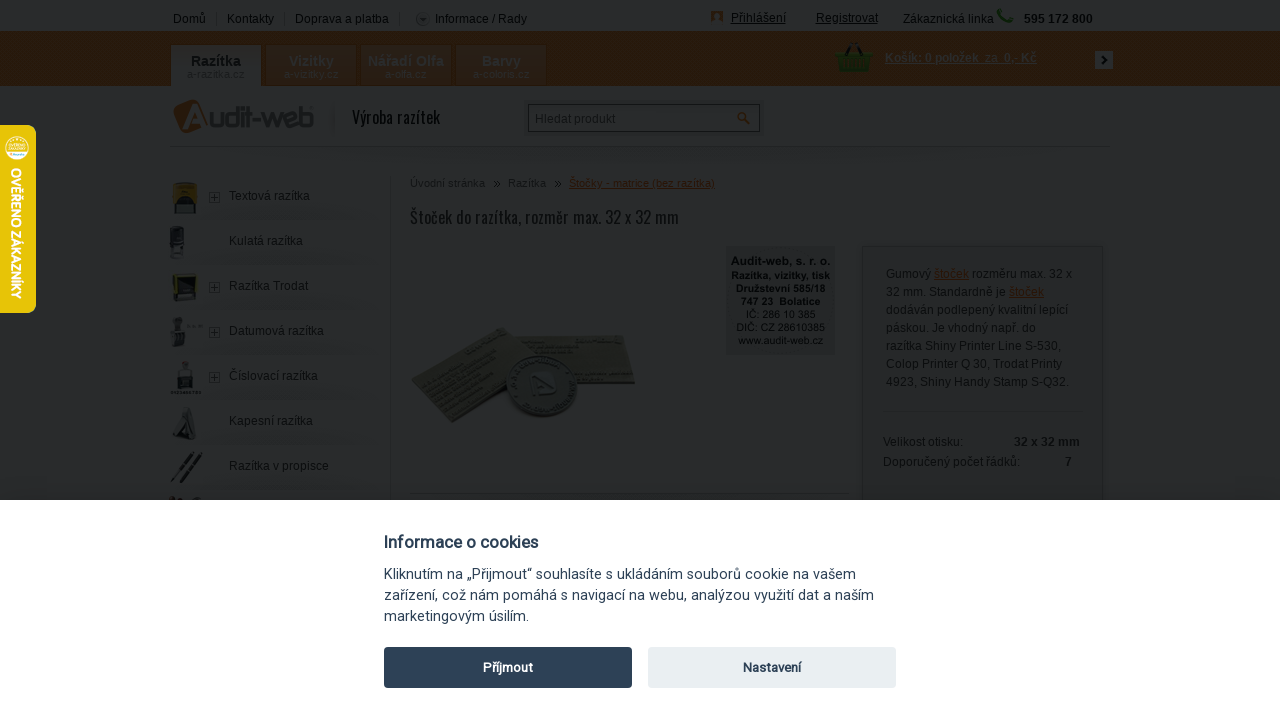

--- FILE ---
content_type: text/html; charset=utf-8
request_url: https://www.a-razitka.cz/vyroba-razitko/stocek-do-razitka-rozmer-max-32-x-32-mm/d-69991/
body_size: 24059
content:

    <!DOCTYPE html PUBLIC "-//W3C//DTD XHTML 1.0 Transitional//EN" "http://www.w3.org/TR/xhtml1/DTD/xhtml1-transitional.dtd">
  <html xmlns="http://www.w3.org/1999/xhtml" xml:lang="cs" xmlns:fb="https://ogp.me/ns/fb#"><head><meta http-equiv="content-type" content="text/html; charset=utf-8" /><meta http-equiv="content-language" content="cs" /><title>Štoček do razítka, rozměr max. 32 x 32 mm | Audit-web.cz</title><meta name="description" content="Gumový štoček rozměru max. 32 x 32 mm. Standardně je štoček dodáván podlepený kvalitní lepící páskou. Je vhodný např. do razítka Shiny Printer Line S-530, Colop" /><meta name="keywords" content="Štoček do razítka, rozměr max. 32 x 32 mm, Štočky - matrice (bez razítka) , Razítka | razítka, vizitky, Coloris" /><meta name="author" content="Audit-web, s. r. o." /><meta name="copyright" content="(c) 2004-2026 NetDirect s.r.o., All rights reserved." /><meta name="skype_toolbar" content="skype_toolbar_parser_compatible" /><meta name="robots" content="index, follow" /><meta name="googlebot" content="archive,snippet" /><meta http-equiv="cache-control" content="no-cache" /><meta http-equiv="pragma" content="no-cache" /><meta http-equiv="expires" content="-1" /><meta name="google-site-verification" content="2w5KwSyFOKbAixdHwIkYHzMRZPnluhjfrtackxnnCkw" /><link rel="shortcut icon" href="/favicon.ico" /><link rel="stylesheet" type="text/css" media="screen" href="https://www.a-razitka.cz/css/screen.css?v=20241230" /><link rel="stylesheet" type="text/css" media="screen" href="https://www.a-razitka.cz/css/jquery.lightbox.min.css" /><link href="https://fonts.googleapis.com/css?family=Oswald&amp;subset=latin,latin-ext" rel="stylesheet" type="text/css" /><link rel="stylesheet" type="text/css" media="print" href="https://www.a-razitka.cz/css/print.css" /><script language="JavaScript" type="text/javascript" src="https://www.a-razitka.cz/script/jquery.min.js" ></script><script language="JavaScript" type="text/javascript" src="https://www.a-razitka.cz/script/jquery.common.js" ></script><script language="javascript" type="text/javascript" src="https://www.a-razitka.cz/script/jquery.blockUI.js" ></script><script language="JavaScript" type="text/javascript" src="https://www.a-razitka.cz/script/shp.js?v=12052013" ></script><script language="JavaScript" type="text/javascript" src="https://www.a-razitka.cz/script/shp_1_2.js" ></script><script language="JavaScript" type="text/javascript" src="https://www.a-razitka.cz/script/lang_1.js?ver=2.0" ></script><script language="JavaScript" type="text/javascript" src="https://www.a-razitka.cz/script/xmenu.js" ></script><script language="JavaScript" type="text/javascript" src="https://www.a-razitka.cz/script/ajax.js" ></script><script language="JavaScript" type="text/javascript" src="https://www.a-razitka.cz/script/aBanner.js" ></script><script language="JavaScript" type="text/javascript" src="https://www.a-razitka.cz/script/functions.js?v=12052013" ></script><script language="JavaScript" type="text/javascript" src="https://www.a-razitka.cz/script/ndtabs/jquery.ndtabs.js" ></script><script language="JavaScript" type="text/javascript" src="https://www.a-razitka.cz/script/jquery.tinycarousel.min.js" ></script><link rel="stylesheet" type="text/css" media="screen" href="https://www.a-razitka.cz/css/jquery.colorpicker.css" /><link rel="stylesheet" type="text/css" media="screen" href="https://www.a-razitka.cz/script/fancybox/jquery.fancybox.css?v=20241230" /><script language="JavaScript" type="text/javascript" src="https://www.a-razitka.cz/script/fancybox/jquery.fancybox.pack.js?v=20241230" ></script><link rel="stylesheet" type="text/css" media="screen" href="https://www.a-razitka.cz/script/fancybox/helpers/jquery.fancybox-thumbs.css" /><script language="JavaScript" type="text/javascript" src="https://www.a-razitka.cz/script/fancybox/helpers/jquery.fancybox-thumbs.js" ></script><link rel="stylesheet" type="text/css" media="screen" href="https://www.a-razitka.cz/script/jqueryui/ui-lightness/jquery-ui-1.8.20.custom.css" /><script type="text/javascript" src="/script/blackbirdjs/blackbird.js" ></script><script type="text/javascript" src="/script/debug_tools.js" ></script><link type="text/css" rel="Stylesheet" href="/script/blackbirdjs/blackbird.css" />

        <script type="text/javascript">
      window.dataLayer = window.dataLayer || [];
      
          dataLayer = [{
            'pageType': 'product',
            'languageCode': 'cs',
            'currencyCode': 'CZK',
            'environment': 'production',
            'userId': '',
            'userEmail': '',
            'userTyp': 'B2C'
          }];

          window.dataLayer.push({
            event: 'product_detail',
            ecommerce: {
              currencyCode: 'CZK',
              value: 213.25,
              detail: {
                products: [{
                  name: 'Štoček do razítka, rozměr max. 32 x 32 mm',
                  id: 'S 3232',
                  price: 213.25,
                  brand: 'Audit-web',
                  category: 'Razítka - Štočky - matrice (bez razítka)',
                  variant: ''
                }]
              }
            }
          });
        </script>
<script>
          window.index_conversion = window.index_conversion || {};
          window.index_conversion = {
          measurement_id: "G-6TNBDHW93H",
          api_secret: "yGJAgnYEQeaGO8vvi6FnoQ"
          };
          </script>
<script type="text/javascript" src="https://app.a-razitka.cz" ></script>
<script>
      (function(w,d,s,l,i){w[l]=w[l]||[];w[l].push({'gtm.start':
      new Date().getTime(),event:'gtm.js'});var f=d.getElementsByTagName(s)[0],
      j=d.createElement(s),dl=l!='dataLayer'?'&l='+l:'';j.async=true;j.src=
      'https://www.googletagmanager.com/gtm.js?id='+i+dl;f.parentNode.insertBefore(j,f);
      })(window,document,'script','dataLayer','GTM-5WN5FHT');
    </script>
        
        

        <link rel="stylesheet" type="text/css" media="screen" href="https://www.a-razitka.cz/files/css/style.css" /><script type="text/javascript">
        ;(function(p,l,o,w,i,n,g){if(!p[i]){p.GlobalSnowplowNamespace=p.GlobalSnowplowNamespace||[];
        p.GlobalSnowplowNamespace.push(i);p[i]=function(){(p[i].q=p[i].q||[]).push(arguments)
        };p[i].q=p[i].q||[];n=l.createElement(o);g=l.getElementsByTagName(o)[0];n.async=1;
        n.src=w;g.parentNode.insertBefore(n,g)}}(window,document,"script","//d70shl7vidtft.cloudfront.net/ecmtr-2.4.2.js","ecotrack"));
        window.ecotrack('newTracker', 'cf', 'd2dpiwfhf3tz0r.cloudfront.net', { /* Initialise a tracker */
        appId: 'auditweb'
        });
        window.ecotrack('setUserIdFromLocation', 'ecmid');
        
        window.ecotrack('trackPageView');
      </script><script>
        (function (w,d,s,o,f,js,fjs) {
            w['ecm-widget']=o;w[o] = w[o] || function () { (w[o].q = w[o].q || []).push(arguments) };
            js = d.createElement(s), fjs = d.getElementsByTagName(s)[0];
            js.id = '2-2bb287d15897fe2f9d89c882af9a3a8b'; js.dataset.a = 'auditweb'; js.src = f; js.async = 1; fjs.parentNode.insertBefore(js, fjs);
        }(window, document, 'script', 'ecmwidget', 'https://d70shl7vidtft.cloudfront.net/widget.js'));
    </script>

<script>
        (function (w,d,s,o,f,js,fjs) {
            w['ecm-widget']=o;w[o] = w[o] || function () { (w[o].q = w[o].q || []).push(arguments) };
            js = d.createElement(s), fjs = d.getElementsByTagName(s)[0];
            js.id = '1-43c2cd496486bcc27217c3e790fb4088'; js.dataset.a = 'auditweb'; js.src = f; js.async = 1; fjs.parentNode.insertBefore(js, fjs);
        }(window, document, 'script', 'ecmwidget', 'https://d70shl7vidtft.cloudfront.net/widget.js'));
    </script>



<meta name="facebook-domain-verification" content="iz2l60v3ft1u3mbcmawxinsfih7um8" /></head>
<body class="domain_1">

<!-- Google Tag Manager (noscript) -->
<noscript><iframe src="https://www.googletagmanager.com/ns.html?id=GTM-5WN5FHT"
height="0" width="0" style="display:none;visibility:hidden"></iframe></noscript>
<!-- End Google Tag Manager (noscript) -->

<div id="containerFixedUnderHeader_1" class="containerFixedUnderHeader">
	<div id="containerFixedUnderHeaderIn_1" class="containerFixedUnderHeaderIn">
		<div class="headerlinks">
  <ul>
    <li class="first">
      <a href="https://www.a-razitka.cz/vyroba-razitko/" class="js">Domů</a>
    </li>
    <li>
      <a href="https://www.a-razitka.cz/vyroba-razitko/kontakty/t-132/" class="js">Kontakty</a>
    </li>
    <li>
      <a href="https://www.a-razitka.cz/vyroba-razitko/doprava-a-platba/" class="js">Doprava a platba</a>
    </li>
    <li class="last">
            <div class="tipslinks">
  <div class="title">
    <span class="tipslinksTitle">Informace / Rady</span>
  </div>
  <div class="tips dnone">
    <div class="topPart" ></div>
    <div class="middlePart">
      <div class="titleIn">Informace / Rady</div>
    </div>
    <div class="tipsIn">
      <ul>
        <li class="first">
          <a href="https://www.a-razitka.cz/vyroba-razitko/casto-kladene-otazkyfaq/t-215/">Často kladené otázky (FAQ)</a>
        </li>
        <li>
          <a href="https://www.a-razitka.cz/vyroba-razitko/nalezitosti-razitka/t-130/">Náležitosti razítka</a>
        </li>
        <li>
          <a href="https://www.a-razitka.cz/vyroba-razitko/kulate-razitko-nalezitosti/t-129/">Kulaté razítko - náležitosti</a>
        </li>
        <li>
          <a href="https://www.a-razitka.cz/vyroba-razitko/vymena-stocku/t-134/">Výměna štočku</a>
        </li>
        <li>
          <a href="https://www.a-razitka.cz/vyroba-razitko/priprava-grafiky-pro-razitka/t-135/">Příprava grafiky pro razítka</a>
        </li>
        <li class="last">
          <a href="https://www.a-razitka.cz/vyroba-razitko/vicebarevne-otisky-razitka/t-131/">Vícebarevné otisky razítka</a>
        </li>
      </ul>
      <div class="bottomPart" ></div>
    </div>
  </div>
</div>
          </li>
  </ul>
</div>
		<a class="logo" id="logoImg_1" href="/vyroba-razitko/" title="Auditweb" ></a>
<div class="headerh1">Razítka | Online výroba razítek | Dodání po celé ČR</div>
<div id="bannerImg_1" ></div>
<input type="hidden" id="sDomain" value="/vyroba-razitko" />
<ul class="userInfo">
  <li>
    <a href="/vyroba-razitko/exec/myaccount.aspx">Přihlášení</a>
  </li>
  <li>
    <a href="/vyroba-razitko/exec/UserData.aspx">Registrovat</a>
  </li>
</ul>
    <div class="phoneHeader"><div class="phoneIn"><span>Zákaznická linka</span><img src="/img/PhoneIcoGreen.png" alt="ikona telefonu" title="Zákaznická linka" /><strong>595 172 800</strong></div></div>
	</div>
</div> <!-- containerFixedUnderHeader -->	
<div id="fb-root"></div>
<div id="containerFixedHeader_1" class="containerFixedHeader">
	<div id="containerFixedHeaderIn_1" class="containerFixedHeaderIn">
		<ul id="sb_fixedCategories">
  <li class="first rootOpen parent">
    <span class="plus" ></span>
    <span class="dom open">
      <a href="https://www.a-razitka.cz/vyroba-razitko/" title="https://www.a-razitka.cz/vyroba-razitko/" onclick="_gaq.push(['_link', 'https://www.a-razitka.cz/vyroba-razitko/']);" class="rootOpen open">Razítka</a>
    </span>
    <span class="domain  rootOpen open">a-razitka.cz</span>
  </li>
  <li class="parent">
    <span class="plus" ></span>
    <span class="dom">
      <a href="https://www.a-vizitky.cz/tisk-vizitek/" title="https://www.a-vizitky.cz/tisk-vizitek/" onclick="_gaq.push(['_link', 'https://www.a-vizitky.cz/tisk-vizitek/']);">Vizitky</a>
    </span>
    <span class="domain">a-vizitky.cz</span>
  </li>
  <li class="parent">
    <span class="plus" ></span>
    <span class="dom">
      <a href="https://www.a-olfa.cz/rezaci-noze/" title="https://www.a-olfa.cz/rezaci-noze/" onclick="_gaq.push(['_link', 'https://www.a-olfa.cz/rezaci-noze/']);">Nářadí Olfa</a>
    </span>
    <span class="domain">a-olfa.cz</span>
  </li>
  <li class="last parent">
    <span class="plus" ></span>
    <span class="dom">
      <a href="https://www.a-coloris.cz/barvy/" title="https://www.a-coloris.cz/barvy/" onclick="_gaq.push(['_link', 'https://www.a-coloris.cz/barvy/']);">Barvy Coloris</a>
    </span>
    <span class="domain">a-coloris.cz</span>
  </li>
</ul>
			
		<span id="logoSep">
		</span>	
		<div id="basketInfo"><div class="basket">
  <div class="basketLinks">
    <a class="showB" href="/vyroba-razitko/order/" title="V košíku máte">V košíku máte</a>
  </div>
  <div class="basketInfo">
    <a href="/vyroba-razitko/exec/order/" title="0 položek">
      <span class="count">
        <strong>Košík: </strong>
        <span>0 položek</span>
      </span>
      <span class="text"> za </span>
      <span class="price">
        <strong>0,- Kč</strong>
      </span>
    </a>
    <span class="bhref">
      <a href="/vyroba-razitko/exec/order/" ></a>
    </span>
  </div>
</div></div>
	</div>
</div> <!-- containerFixedHeader -->	
<div id="containerHeader_1" class="containerHeader">
   	<div class="langChanger">
		<table>
		 <tr>
		  <td><a class="langChangerLink" alt="CZ" title="CZ"><img src="/img/flag_cz.png" alt="CZK" title="CZK"><br/>CZK</a></td>
		  <td><a class="langChangerLink" alt="SK" title="SK"><img src="/img/flag_sk.png" alt="EUR" title="EUR"><br/>EUR</a></td>
		  <td><a class="langChangerLink" alt="PLN" title="PLN"><img src="/img/flag_pl.png" alt="PLN" title="PLN"><br/>PLN</a></td>
		 </tr>
		 <tr>
		  <td></td>
		  <td></td>
		  <td></td>
		 </tr>
		</table>
	</div>   
    <div id="mainLogo">
  <a href="https://www.a-razitka.cz/vyroba-razitko" title="https://www.a-razitka.cz/vyroba-razitko">
    <img src="/img/mainLogo.png" alt="" />
  </a>
  <span class="mainText">Výroba razítek</span>
</div>
<div class="searchBox">
  <form action="/vyroba-razitko/exec/search.aspx" onsubmit="if (this.exps.value==this.elements.exps.defaultValue) this.elements.exps.value='';if (trim(this.exps.value.replace(/%|'/g,'')).length&lt;3) {{alert('Minimální délka hledaného řetězce je 3 znaky.');return false;}}">
    <div class="seEx">
      <input class="input_text" type="text" value="Hledat produkt" name="exps" onkeypress="SuggestSearch(this, '/vyroba-razitko')" onfocus="if (this.value=='Hledat produkt'){this.value='';}" onblur="if (this.value==''){this.value='Hledat produkt';}" />
      <input class="input_button" type="image" src="/img/1/bt-search.gif" alt="Hledat" />
      <a class="advSearchBoxLink" href="javascript:ShowHide('advSearchBox',true);">rozšířené hledání</a>
    </div>
    <div id="advSearchBox" class="dnone">
      <label for="SearchType_Fulltext" onclick="InsertUserCookie('ST','Fulltext');">
        <input class="input_radio" type="radio" name="SearchType" id="SearchType_Fulltext" value="Fulltext" checked="checked" />Všude</label>
      <label for="SearchType_Code" onclick="InsertUserCookie('ST','Code');">
        <input class="input_radio" type="radio" name="SearchType" id="SearchType_Code" value="Code" />V kódu</label>
      <label for="SearchType_Name" onclick="InsertUserCookie('ST','Name');">
        <input class="input_radio" type="radio" name="SearchType" id="SearchType_Name" value="Name" />V názvu</label>
    </div>
  </form>
</div>
</div><!-- containerHeader -->	
<div id="containerBody">
<!--[if lt IE 8]>
	<link href="/css/ie7.css" rel="stylesheet" type="text/css">
	<div class="tipsIE dnone">
  <div class="topPart" ></div>
  <div class="middlePart">
    <div class="titleIn">Informace / Rady</div>
  </div>
  <div class="tipsIn">
    <ul>
      <li class="first">
        <a href="https://www.a-razitka.cz/vyroba-razitko/casto-kladene-otazkyfaq/t-215/">Často kladené otázky (FAQ)</a>
      </li>
      <li>
        <a href="https://www.a-razitka.cz/vyroba-razitko/nalezitosti-razitka/t-130/">Náležitosti razítka</a>
      </li>
      <li>
        <a href="https://www.a-razitka.cz/vyroba-razitko/kulate-razitko-nalezitosti/t-129/">Kulaté razítko - náležitosti</a>
      </li>
      <li>
        <a href="https://www.a-razitka.cz/vyroba-razitko/vymena-stocku/t-134/">Výměna štočku</a>
      </li>
      <li>
        <a href="https://www.a-razitka.cz/vyroba-razitko/priprava-grafiky-pro-razitka/t-135/">Příprava grafiky pro razítka</a>
      </li>
      <li class="last">
        <a href="https://www.a-razitka.cz/vyroba-razitko/vicebarevne-otisky-razitka/t-131/">Vícebarevné otisky razítka</a>
      </li>
    </ul>
    <div class="bottomPart" ></div>
  </div>
</div>
<![endif]-->
<!--[if IE 8]>
	<link href="/css/ie8.css" rel="stylesheet" type="text/css">
<![endif]-->
<!--[if !IE]>
	<link href="/css/notie.css" rel="stylesheet" type="text/css">
<![endif]-->

<div id="column2" class="page_commodity">
<ul class="navigate">
  <li>
    <a href="https://www.a-razitka.cz/vyroba-razitko/">Úvodní stránka</a>
  </li>
  <li>
    <a href="https://www.a-razitka.cz/vyroba-razitko/razitka/c-1022/">Razítka</a>
  </li>
  <li>
    <a href="https://www.a-razitka.cz/vyroba-razitko/stocky-matricebez-razitka/c-1032/" class="activNM">Štočky - matrice (bez razítka) </a>
  </li>
</ul>
<script>
			var detailCommodityCode = 'S 3232';
			var detailCommodityPrice = 258;

			console.log('detailCommodityCode:' + detailCommodityCode);
			console.log('detailCommodityPrice:' + detailCommodityPrice);
		</script>
<form action="/vyroba-razitko/exec/OrderFrame.aspx" target="orderframe" method="post" name="FormBuy" onsubmit="return checkCount(this.count.value,'1','ks','0');">
  <div class="detail">
    <div class="detailName">
      <h1>Štoček do razítka, rozměr max. 32 x 32 mm<input type="hidden" id="qsparam" name="qsparam" /></h1>
    </div>
    <div class="detailImageAssistant">
      <div class="detailImg">
        <div class="detailImgIn">
          <div class="diEx">
            <a href="https://www.a-razitka.cz/fotocache/bigorig/razitka/razitka_razitko_stocky.png" rel="fancybox[69991]" title="Štoček do razítka, rozměr max. 32 x 32 mm">
              <img src="https://www.a-razitka.cz/fotocache/mid/razitka/razitka_razitko_stocky.png" alt="Štoček do razítka, rozměr max. 32 x 32 mm" title="Štoček do razítka, rozměr max. 32 x 32 mm" />
            </a>
          </div>
        </div>
        <div class="previewImgIn">
          <div class="preview">
            <img src="https://www.a-razitka.cz/fotocache/printpreview/razitka/otisky/otisk_razitka_32x32mm_1.png" alt="https://www.a-razitka.cz/fotocache/printpreview/razitka/otisky/otisk_razitka_32x32mm_1.png" title="https://www.a-razitka.cz/fotocache/printpreview/razitka/otisky/otisk_razitka_32x32mm_1.png" />
          </div>
        </div>
      </div>
      <div class="detailAssistant">
        <div class="title assistant-t">Informace k tomuto produktu Vám poskytne</div>
        <div class="imagePart">
          <img src="/fotocache/assistant/bronislav_hlavac_1.jpg" alt="Katka a Broněk" title="Katka a Broněk" />
        </div>
        <div class="assistantInfo">
          <div class="name">Katka a Broněk</div>
          <div class="phone">
            <span>595 172 800</span>
            <strong>Tel.</strong>
          </div>
          <div class="email">
            <span>
              <a href="mailto:info@auditweb.eu" title="info@auditweb.eu">info@auditweb.eu</a>
            </span>
            <strong>Email:</strong>
          </div>
        </div>
      </div>
    </div>
    <div class="detailInfo">
      <div id="detailInfoTop" ></div>
      <div class="detailText">
        <div class="detailTextIn">Gumový <a href="/vyroba-razitko/stocek/v-21/" class="activateLinks" rel="tooltipa_21">štoček</a> rozměru max. 32 x 32 mm. Standardně je <a href="/vyroba-razitko/stocek/v-21/" class="activateLinks" rel="tooltipa_21">štoček</a> dodáván podlepený kvalitní lepící páskou. Je vhodný např. do razítka Shiny Printer Line S-530, Colop Printer Q 30, Trodat Printy 4923, Shiny Handy Stamp S-Q32.<div style="display:none" class="dictToolTips"><div class="tooltip_21">Štoček, matrice - část razítka určena k přenosu barvy.</div></div></div>
        <hr />
      </div>
      <div class="maxheight">Velikost otisku: 
						<strong>32 x 32 mm</strong></div>
      <div class="stamprows">Doporučený počet řádků:
				 <strong>7</strong></div>
      <div class="variants" ></div>
      <div class="surcharges">
        <div class="surchargesLine" style="display:none;">
          <strong>Zpracování grafiky - razítka</strong>
          <select name="parameter_S 3232" id="parameter_7" onchange="recountPriceWithSurcharges();" onkeyup="recountPriceWithSurcharges();">
            <option value="0" ></option>
            <option value="31703">Ne</option>
            <option value="31702">Ano (+76,23 Kč)</option>
          </select>
          <div class="surchargeSpace">
            <div id="parametervalue_price_31702" class="surchargeLabel dnone"> +76,23 Kč<span> ( 63,00 Kč bez DPH )</span></div>
          </div>
        </div>
        <script type="text/javascript" language="javascript">var comPrice = 213.2500;var comDph = 21.0;var surcharge = new Array();
						surcharge.push({'name':'31703','price':'00.0000','vat':'21.0','forOne':'0'});
					
						surcharge.push({'name':'31702','price':'063.0000','vat':'21.0','forOne':'0'});
					</script>
      </div>
      <div class="counter">
        <input type="checkbox" name="hasCounter" value="" id="stampCounter" />
        <label for="stampCounter">Chci číslovat razítka</label>
        <acronym title="Zadejte čísla, nebo rozsahy čísel pro číslování razítek. Např. 1, 2, 6, 8 nebo 1-5">
          <img alt="?" src="/img/catAvail.png" />
        </acronym>
        <input type="text" name="counter" id="counterInput" class="dnone" value="Vložte pořadová čísla razítek" onblur="if (this.value=='') this.value='Vložte pořadová čísla razítek';" onfocus="if (this.value=='Vložte pořadová čísla razítek') this.value='';" />
      </div>
      <hr class="priceWithVatSep" />
      <div class="prices">
        <div class="priceWithVAT">
          <strong class="sumprice">258,- Kč</strong>
        </div>
        <div class="priceWithoutVAT">
          <strong class="sumprice">213,- Kč</strong>
          <span>bez DPH</span>
        </div>
      </div>
      <div class="avail">
        <strong class="onstore">Ihned k odeslání</strong>
        <acronym title="Zboží máme skladem. Je připraveno k odeslání či osobnímu vyzvednutí. Objednávky schválené do 13:00 hod. odešleme ještě téhož dne.">
          <img src="/img/catAvail.png" alt="?" />
        </acronym>
      </div>
      <div class="amount">
        <span class="dataLayerProduct" id="dataLayerProduct69991" data-name="Štoček do razítka, rozměr max. 32 x 32 mm" data-id="S 3232" data-price="213.2500" data-brand="Audit-web" data-category="Razítka - Štočky - matrice (bez razítka)" data-variant="" data-position="1" data-list="'Detail'" data-listid="'Detail'" ></span>
        <input type="hidden" name="do" value="addbasketitem" />
        <input type="hidden" name="commodity" value="69991" />
        <input type="hidden" name="code" value="S 3232" />
        <input type="hidden" name="mcfo" value="1" />
        <input type="hidden" name="omc" value="0" />
        <input type="hidden" name="counter" value="" />
        <input type="hidden" name="config" value="" />
        <input type="hidden" name="configtype" value="own" />
        <input type="hidden" name="note" value="" />
        <input type="hidden" name="tmpid" value="" />
        <strong>
          <input onkeypress="return ControlDecimalNumber(event);" type="text" name="count" maxlength="5" class="input_text" value="1" />
          <span class="">ks</span>
          <input type="hidden" name="bCorectura" id="bCorectura" value="" />
          <input class="input_button" src="/img/1/bt-buyD.gif" value="" id="buyWithConfig" title="Koupit" type="image" onclick="GetBuy(getF('FormBuy'),'/vyroba-razitko/exec/OrderFrame.aspx','orderframe');" />
        </strong>
        <span class="amEx">Množství</span>
      </div>
      <div id="detailInfoBottom" ></div>
    </div>
    <br class="clear" />
    <div class="detailDescription">
      <div class="title legent-t">Popis</div>
      <div class="freetxt">Pokud objednáváte nový <a href="/vyroba-razitko/stocek/v-21/" class="activateLinks" rel="tooltipa_21">štoček</a> do již stávajícího samonamáčecího razítka, doporučujeme objednat rovnou i nový polštářek s barvou. Starý stoček totiž v polštářku vytvořil otisk. Nový <a href="/vyroba-razitko/stocek/v-21/" class="activateLinks" rel="tooltipa_21">štoček</a> by se tak plně nenamáčel do polštářku s barvou a otisk by byl nekvalitní. S výběrem správného <a href="/vyroba-razitko/stocek/v-21/" class="activateLinks" rel="tooltipa_21">štočku</a> a nového polštářku do Vašeho stávajícího razítka rádi pomůžeme. Neváhejte nás kontaktovat. 
<br /><br />
Celková výška gumy, ze které je <a href="/vyroba-razitko/stocek/v-21/" class="activateLinks" rel="tooltipa_21">štoček</a> vyroben, je 2,3 mm. Vyrábíme gravírováním přesnou laserovou technologií.
<br /><br />
V přiloženém videu na záložce "VIDEO" je umístěn návod na výměnu <a href="/vyroba-razitko/stocek/v-21/" class="activateLinks" rel="tooltipa_21">štočku</a> u samonamáčecího razítka. <div style="display:none" class="dictToolTips"><div class="tooltip_21">Štoček, matrice - část razítka určena k přenosu barvy.</div><div class="tooltip_21">Štoček, matrice - část razítka určena k přenosu barvy.</div><div class="tooltip_21">Štoček, matrice - část razítka určena k přenosu barvy.</div><div class="tooltip_21">Štoček, matrice - část razítka určena k přenosu barvy.</div></div></div>
    </div>
    <div class="sendPrint">
      <div class="socplugin">
        <span class="fb">
          <script type="text/javascript">
						(function(d, s, id) {
						var js, fjs = d.getElementsByTagName(s)[0];
						if (d.getElementById(id)) return;
						js = d.createElement(s); js.id = id;
						js.src = "//connect.facebook.net/cs_CZ/all.js#xfbml=1";
						fjs.parentNode.insertBefore(js, fjs);
						}(document, 'script', 'facebook-jssdk'));
					</script>
          <fb:like href="https://www.a-razitka.cz/vyroba-razitko/stocek-do-razitka-rozmer-max-32-x-32-mm/d-69991/" send="false" width="120" show_faces="true" layout="button_count" xmlns:fb="http://www.facebook.com/2008/fbml" />
        </span>
      </div>
      <ul>
        <li>
          <a class="spEx2" href="/vyroba-razitko/stocek-do-razitka-rozmer-max-32-x-32-mm/d-69991/?print=1" title="Formát pro tisk" target="_blank">Tisk produktu s náhledem</a>
        </li>
        <li>
          <a class="spEx20 js" href="/vyroba-razitko/kontakty/t-132/">Dotaz na produkt</a>
        </li>
      </ul>
    </div>
  </div>
</form>
<br class="clear" />

<div id="commodityDetailTabs">
	<div class="toppartctab"></div>
	<script type="text/javascript" language="javascript">
					configOptions = {
					canBeMulticolor : false
					,defaultColor : 'black'
					,isStamp : true
					,pageCount : '1'
					,contentDivID : 'configurator'
					,printAreaID : 'printArea'
					,printAreaWidth : '32.00'
					,printAreaHeight : '32.00'
					,cardType: ''
					,domainPrefix : '/vyroba-razitko'
					,hasDater : false
          ,pkCommodity : 69991
					,restrictedAreaID : 'restrictedArea'
					,restrictedAreaWidth : ''
					,restrictedAreaHeight : ''
            ,print : false
            ,admin : false
            };
          </script>
<script type="text/javascript" language="javascript" src="/script/jqueryui/jquery-ui-1.8.20.custom.min.js">//</script>
<script type="text/javascript" language="javascript" src="/script/jquery.form.js">//</script>
<script type="text/javascript" language="javascript" src="/script/jquery.mousehold.min.js">//</script>
<script type="text/javascript" language="javascript" src="/script/jquery.customSelect.min.js">//</script>
<script type="text/javascript" language="javascript" src="/script/configuratorInit.js?v=12052013">//</script>
<script type="text/javascript" language="javascript" src="/script/configurator.js?v=12052013">//</script>
<div class="panel" id="konfigurator">
  <span class="title dnone">Editor razítka</span>
  <div id="configuratorTabs">
    <div class="toppartctab" ></div>
    <script type="text/javascript">
            $(document).ready(function() {
            getRuler();
            });
          </script>
    <div class="configpanel" id="onlinedesign">
      <span class="configtitle dnone" title="unsetHiddenParam(31702,0);setConfigType('');">vytvořím návrh online</span>
      <div class="detailOnlineDesign">
        <div class="detailKonfigurator">
          <div id="configwindow">
            <input type="hidden" name="commid" id="commid" value="69991" />
            <input type="hidden" name="confid" id="confid" value="0" />
            <input type="hidden" name="template" id="template" value="" />
            <input type="hidden" name="confname" id="confname" value="" />
            <input type="hidden" name="fromtemplate" id="fromtemplate" value="" />
            <input type="hidden" name="tmpid" id="tmpid" value="" />
            <div class="buttons">
              <input type="radio" id="textPanelBtn" name="panelBtn" class="panelBtn" checked="checked" />
              <label for="textPanelBtn">Text</label>
              <input type="radio" id="logoPanelBtn" name="panelBtn" class="panelBtn" />
              <label for="logoPanelBtn">Logo</label>
              <input type="radio" id="linePanelBtn" name="panelBtn" class="panelBtn" />
              <label for="linePanelBtn">Linka</label>
              <input type="radio" id="framePanelBtn" name="panelBtn" class="panelBtn" />
              <label for="framePanelBtn">Rámeček</label>
            </div>
            <div class="options">
              <div class="panels">
                <div id="textPanel" class="confpanel active">
                  <div class="left">
                    <textarea placeholder="Zde napište Váš text" onfocus="this.placeholder = ''" onblur="this.placeholder = 'Zde napište Váš text'" id="inputtext" ></textarea>
                  </div>
                  <div class="right">
                    <div class="top">
                      <select id="font">
                        <option value="arial" selected="selected">Arial</option>
                        <option value="arial black">Arial Black</option>
                        <option value="arial narow">Arial Narrow</option>
                        <option value="calibri">Calibri</option>
                        <option value="century gothic">Century Gothic</option>
                        <option value="georgia">Georgia</option>
                        <option value="gill sans mt">Gill Sans MT</option>
                        <option value="lucida console">Lucida Console</option>
                        <option value="tahoma">Tahoma</option>
                        <option value="verdana">Verdana</option>
                      </select>
                      <select id="fontsize">
                        <option value="7">7</option>
                        <option value="8" selected="selected">8</option>
                        <option value="9">9</option>
                        <option value="10">10</option>
                        <option value="11">11</option>
                        <option value="12">12</option>
                        <option value="14">14</option>
                        <option value="16">16</option>
                        <option value="18">18</option>
                        <option value="20">20</option>
                        <option value="24">24</option>
                      </select>
                    </div>
                    <div class="bottom">
                      <div class="buttonset">
                        <input type="checkbox" id="bold" />
                        <label for="bold">B</label>
                        <input type="checkbox" id="italic" />
                        <label for="italic">I</label>
                        <input type="checkbox" id="underline" />
                        <label for="underline">U</label>
                      </div>
                      <div class="radioset">
                        <input type="radio" id="alignleft" name="align" />
                        <label for="alignleft">left</label>
                        <input type="radio" checked="checked" id="aligncenter" name="align" />
                        <label for="aligncenter">center</label>
                        <input type="radio" id="alignright" name="align" />
                        <label for="alignright">right</label>
                      </div>
                    </div>
                  </div>
                </div>
                <div id="logoPanel" class="confpanel dnone">
                  <form id="logoForm" action="/vyroba-razitko/exec/configurator.aspx" method="post" enctype="multipart/form-data">
                    <input type="hidden" name="type" value="uploadImage" />
                    <input type="hidden" name="tmpid" id="tmpid-f" value="" />
                    <input type="hidden" name="confid" id="confid-f" value="0" />
                    <input type="hidden" name="isstamp" id="isstamp" value="1" />
                    <input type="file" name="logo" id="logo" />
                    <input type="submit" name="submit" value="Nahrát" />
                    <br />
                    <span>podporované typy souborů (.jpg, .png ) o velikosti maximálně 2MB</span>
                  </form>
                </div>
                <div id="linePanel" class="confpanel dnone">
                  <input type="radio" id="lineVertical" name="align" />
                  <label for="lineVertical">vertical</label>
                  <input type="radio" id="lineHorizontal" name="align" />
                  <label for="lineHorizontal">horizontal</label>
                  <label for="linethick" class="text">Tloušťka</label>
                  <select id="linethick">
                    <option value="1" selected="selected">1</option>
                    <option value="2">2</option>
                    <option value="3">3</option>
                  </select>
                  <label for="linelength" class="text">Délka</label>
                  <select id="linelength">
                    <option value="10">10</option>
                    <option value="20">20</option>
                    <option value="30">30</option>
                    <option value="40">40</option>
                    <option value="50">50</option>
                    <option value="60">60</option>
                    <option value="70">70</option>
                    <option value="80">80</option>
                    <option value="90">90</option>
                    <option value="100" selected="selected">100</option>
                  </select>
                  <span>%</span>
                </div>
                <div id="framePanel" class="confpanel dnone">
                  <label id="frame">Rámeček</label>
                  <label for="framethick" class="text">Tloušťka</label>
                  <select id="framethick">
                    <option value="1" selected="selected">1</option>
                    <option value="2">2</option>
                    <option value="3">3</option>
                  </select>
                </div>
              </div>
              <div class="commonButtons">
                <a href="javascript:void(0);" id="delete">Odstranit</a>
                <a id="help" class="fancybox.ajax" href="/vyroba-razitko/exec/configurator.aspx?type=help&amp;help=stamp">Nápověda</a>
                <input type="checkbox" id="grid" />
                <label for="grid">Mřížka</label>
                <div class="zoomset">
                  <a id="zoom-in" class="zoom" title="Zvětit" alt="" ></a>
                  <a id="zoom-out" class="zoom" title="Změnšit" alt="" ></a>
                </div>
              </div>
              <div class="positionArrows">
                <div class="new-objects">
                  <a id="newText" class="news new-textPanel" title="Vložit nový text" alt="">Vložit nový text</a>
                  <a id="newLine" class="news new-linePanel" title="Vložit novou linku" alt="">Vložit novou linku</a>
                  <a id="newFrame" class="news new-framePanel" title="Vložit nový rámeček" alt="">Vložit nový rámeček</a>
                </div>
                <div class="left">
                  <a id="moveLeft" class="arrow" title="Posun doleva" alt="" ></a>
                  <a id="moveUp" class="arrow" title="Posun nahoru" alt="" ></a>
                  <a id="moveDown" class="arrow" title="Posun dolů" alt="" ></a>
                  <a id="moveRight" class="arrow" title="Posun doprava" alt="" ></a>
                </div>
                <div class="left horVertButton">
                  <a id="moveHCenter" class="arrow" title="Horizontální vystředění" alt="" ></a>
                  <a id="moveVCenter" class="arrow" title="Vertikální vystředění" alt="" ></a>
                </div>
                <div class="right corectura">
                  <input id="corecturaChck" type="checkbox">Před výrobou mi pošlete<br /><acronym title="Před zahájením výroby Vám zašleme náhled razítka ke korektuře a schválení. Výroba bude zahájena až po konečném schválení náhledu. Termín pro dodání objednávky běží od schválení náhledu."><img src="/img/catAvail.png" alt="?" /></acronym>náhled razítka ke schválení</input>
                </div>
                <div class="right">
                  <div id="textPanelColor" title="Barva textu" class="colorPanels dnone">
                    <select id="textcolor">
                      <option value="black">černá</option>
                      <option value="red">červená</option>
                      <option value="purple">fialová</option>
                      <option value="blue">modrá</option>
                      <option value="gray">suchý polštářek</option>
                      <option value="green">zelená</option>
                      <option value="wine">vínová</option>
                      <option value="brown">hnědá</option>
                      <option value="yellow">žlutá</option>
                      <option value="mint">mint</option>
                      <option value="orange">oranžová</option>
                      <option value="pink">růžová</option>
                      <option value="lightblue">světle modrá</option>
                      <option value="uv">UV barva</option>
                    </select>
                  </div>
                  <div id="logoPanelColor" title="Barva obrázku" class="colorPanels dnone">
                    <select id="imagecolor" name="imagecolor">
                      <option value="black">černá</option>
                      <option value="red">červená</option>
                      <option value="purple">fialová</option>
                      <option value="blue">modrá</option>
                      <option value="gray">suchý polštářek</option>
                      <option value="green">zelená</option>
                      <option value="wine">vínová</option>
                      <option value="brown">hnědá</option>
                      <option value="yellow">žlutá</option>
                      <option value="mint">mint</option>
                      <option value="orange">oranžová</option>
                      <option value="pink">růžová</option>
                      <option value="lightblue">světle modrá</option>
                      <option value="uv">UV barva</option>
                    </select>
                  </div>
                  <div id="linePanelColor" title="Barva linky" class="colorPanels dnone">
                    <select id="linecolor">
                      <option value="black">černá</option>
                      <option value="red">červená</option>
                      <option value="purple">fialová</option>
                      <option value="blue">modrá</option>
                      <option value="gray">suchý polštářek</option>
                      <option value="green">zelená</option>
                      <option value="wine">vínová</option>
                      <option value="brown">hnědá</option>
                      <option value="yellow">žlutá</option>
                      <option value="mint">mint</option>
                      <option value="orange">oranžová</option>
                      <option value="pink">růžová</option>
                      <option value="lightblue">světle modrá</option>
                      <option value="uv">UV barva</option>
                    </select>
                  </div>
                  <div id="framePanelColor" title="Barva rámečku" class="colorPanels dnone">
                    <select id="framecolor">
                      <option value="black">černá</option>
                      <option value="red">červená</option>
                      <option value="purple">fialová</option>
                      <option value="blue">modrá</option>
                      <option value="gray">suchý polštářek</option>
                      <option value="green">zelená</option>
                      <option value="wine">vínová</option>
                      <option value="brown">hnědá</option>
                      <option value="yellow">žlutá</option>
                      <option value="mint">mint</option>
                      <option value="orange">oranžová</option>
                      <option value="pink">růžová</option>
                      <option value="lightblue">světle modrá</option>
                      <option value="uv">UV barva</option>
                    </select>
                  </div>
                  <div class="zoomset">
                    <a id="zoom-in" class="zoom" title="Zvětit" alt="" ></a>
                    <a id="zoom-out" class="zoom" title="Změnšit" alt="" ></a>
                  </div>
                </div>
              </div>
            </div>
          </div>
          <div id="designWindow" class="">
            <div class="center">
              <div id="printArea" class="printArea" ></div>
              <div id="printArea2" class="printArea dnone" ></div>
            </div>
          </div>
          <div class="">
                    
                  </div>
          <div class="help">
            <div id="textPanelHelp" class="helppanel"><div class="freeArticle">
<br />
Pokud chcete vložit další text s jiným formátováním (velikost písma, styl, řez), <strong>použijte tlačítko "Vložit nový text"</strong>. <br />
<br />
Každou novou vrstvu textu je možno po najetí ukazatelem myši na text chytnout a přesunout. Tato úprava se provádí přímo na plátně. Pro přesné umístění použijte mřížku nebo zoom. <br />
<br />
Po dokončení uložte návrh kliknutím na tlačítko <i>"Uložit konfiguraci"</i> a poté vložte zboží do košíku. <br />
<br />
Nevyhovuje-li Vám práce s editorem, nechte si zpracovat návrh grafikem. Klikněte nahoře na záložku <i>" CHCI VYTVOŘIT NÁVRH GRAFIKEM"</i>.</div></div>
            <div id="logoPanelHelp" class="helppanel dnone">Do návrhu je možno vložit logo z disku Vašeho počítače. Pokud by logo nebylo v dostatečné kvalitě pro výrobu nebo tisk, budeme Vás kontaktovat.</div>
            <div id="linePanelHelp" class="helppanel dnone">Vložte horizontální nebo vertikální linku. Po najetí ukazatelem myši na plátno je možno linku chytnout a přesunout. Zvolte délku a sílu linky.</div>
            <div id="framePanelHelp" class="helppanel dnone">Vložte do návrhu rámeček. Po najetí ukazatelem myši na plátno je možno rámeček chytnout a přesunout. Zvolte sílu linky rámečku. Měnit velikost je možno chycením za stranu nebo pravý dolní roh rámečku.</div>
          </div>
          <br class="clear" />
        </div>
        <div id="configuratorOverlayer" ></div>
        <div class="actinButtons">
          <div class="left">
            <a href="javascript:void(0);" id="save">Uložit konfiguraci</a>
            <a href="javascript:void(0);" id="saveAs">Uložit konfiguraci jako...</a>
          </div>
        </div>
      </div>
    </div>
    <div class="configpanel" id="owndesign">
      <span class="configtitle dnone" title="unsetHiddenParam(31702,0);setConfigType('own');">zašlu vlastní návrh</span>
      <div class="detailOwnDesign">
        <div id="ownDesignPanel">
          <form action="/vyroba-razitko/exec/uploadFiles.aspx" method="post" enctype="multipart/form-data" id="ownDesignForm">
            <input type="hidden" name="commodity" value="69991" />
            <input type="hidden" name="code" value="S 3232" />
            <input type="hidden" name="type" value="own" />
            <div id="ownConfigFileTable">
              <table class="configtable">
                <tr>
                  <td colspan="2" class="note">
                    <div class="freeArticle">Pokud máte již návrh razítka připraven, můžete ho nahrát k objednávce. V článku <a href="/vyroba-razitko/priprava-grafiky-pro-razitka/t-135/" title="příprava grafiky pro razítka" class="js">příprava grafiky pro razítka</a> je popsán způsob přípravy grafiky (podkladů) pro výrobu razítka. Jestliže nemáte takto připravenou grafiku zvolte záložku "CHCI VYTVOŘIT NÁVRH GRAFIKEM" a pošlete nám své podklady pro vytvoření grafiky.<br />
Název souboru nesmí obsahovat žádná diakritická znaménka (háčky, čárky), mezery a speciální znaky. Správně je např. toto: mojevlastnirazitko.jpg.
<br /><br />
Další komentáře k objednávce dopište prosím do pole "Poznámka". <br />
<br />
Máte-li více souborů, můžete je zaslat <a href="mailto:info@auditweb.eu" title="kontakty">e-mailem</a>, nebo přes úschovnu.</div>
                  </td>
                </tr>
                <tr>
                  <td class="desc">1. soubor</td>
                  <td>
                    <input type="file" name="file1" id="ownfile1" />
                  </td>
                </tr>
                <tr>
                  <td class="desc">2. soubor</td>
                  <td>
                    <input type="file" name="file2" id="ownfile2" />
                  </td>
                </tr>
                <tr>
                  <td class="desc">3. soubor</td>
                  <td>
                    <input type="file" name="file3" id="ownfile3" />
                  </td>
                </tr>
                <tr>
                  <td class="desc">
												 
											</td>
                  <td>
                    <div>Podporované typy souborů (.jpg, .jpeg, .png, .gif, .tiff, .tif, .pdf, .cdr, .ai, .eps, .psd, .doc, .docx, .odt, .rtf, .txt, .bcw, .rar, .zip).</div>
                    <div>Maximální velikost jednoho souboru je 10 MB.</div>
                    <div>Soubory jiných typů nám můžete zaslat e-mailem.</div>
                  </td>
                </tr>
                <tr>
                  <td colspan="2">
                    <div class="buttons">
                      <input type="submit" value="Přiložit soubory" name="submit" />
                    </div>
                  </td>
                </tr>
              </table>
            </div>
            <table class="configtable">
              <tr>
                <td class="desc">Poznámka</td>
                <td>
                  <textarea name="note" id="ownNote" ></textarea>
                </td>
              </tr>
            </table>
            <div class="waiting-window" ></div>
          </form>
        </div>
      </div>
    </div>
    <div class="configpanel" id="graphicdesign">
      <span class="configtitle dnone" title="setHiddenParam(31702,0);setConfigType('graphic');">chci vytvořit návrh grafikem</span>
      <div class="detailGraphicdesign">
        <div id="graphicDesignPanel">
          <form action="/vyroba-razitko/exec/uploadFiles.aspx" method="post" enctype="multipart/form-data" id="graphicDesignForm">
            <input type="hidden" name="commodity" value="69991" />
            <input type="hidden" name="code" value="S 3232" />
            <input type="hidden" name="type" value="graphic" />
            <div id="graphicConfigFileTable">
              <table class="configtable">
                <tr>
                  <td colspan="2" class="note">
                    <div class="freeArticle">Požadovaný text na razítko napište do poznámky s případným komentářem a nahrajte související soubory (obrázky, loga, textové dokumenty ..).<br />
Název souboru nesmí obsahovat žádná diakritická znaménka (háčky, čárky), mezery a speciální znaky. Správně je např. toto: mojevlastnirazitko.jpg.
<br /><br />
Grafik zpracuje návrh razítka a před výrobou Vám bude zaslán náhled k odsouhlasení a korektuře. 
<br /><br />
Za zpracování jednoduchého návrhu je účtována částka min. 76,-Kč (63,-Kč bez DPH). Pokud by měla být částka vyšší, budete předem informování. </div>
                  </td>
                </tr>
                <tr>
                  <td class="desc">1. soubor</td>
                  <td>
                    <input type="file" name="file1" id="graphic1" />
                  </td>
                </tr>
                <tr>
                  <td class="desc">2. soubor</td>
                  <td>
                    <input type="file" name="file2" id="graphic2" />
                  </td>
                </tr>
                <tr>
                  <td class="desc">3. soubor</td>
                  <td>
                    <input type="file" name="file3" id="graphic3" />
                  </td>
                </tr>
                <tr>
                  <td class="desc">
												 
											</td>
                  <td>
                    <div>Podporované typy souborů (.jpg, .jpeg, .png, .gif, .tiff, .tif, .pdf, .cdr, .ai, .eps, .psd, .doc, .docx, .odt, .rtf, .txt, .bcw, .rar, .zip).</div>
                    <div>Maximální velikost jednoho souboru je 10 MB.</div>
                    <div>Soubory jiných typů nám můžete zaslat e-mailem.</div>
                  </td>
                </tr>
                <tr>
                  <td colspan="2">
                    <div class="buttons">
                      <input type="submit" value="Přiložit soubory" name="submit" />
                    </div>
                  </td>
                </tr>
              </table>
            </div>
            <table class="configtable">
              <tr>
                <td class="desc">Poznámka</td>
                <td>
                  <textarea name="note" id="graphicNote" ></textarea>
                </td>
              </tr>
            </table>
            <div class="waiting-window" ></div>
          </form>
        </div>
      </div>
    </div>
    <div class="bottompartctab" ></div>
  </div>
</div>
<script type="text/javascript" language="javascript">config = new Configurator(configOptions);</script>
<br class="clear" />
	<div class="panel" id="video">
  <span class="title dnone">Video</span>
  <div class="detailVideo">
    <iframe width="640" height="360" src="https://www.youtube.com/embed/S60YfCfmKQ8?rel=0" frameborder="0" allowfullscreen="" ></iframe>
  </div>
</div>
<br class="clear" />
	<div class="panel" id="souvisejici">
  <span class="title dnone">Související zboží</span>
  <div class="detailRelated">
    <div class="commodityCatalog comLRelated">
      <div class="line first">
        <div class="lineIn">
          <span class="dataLayerProduct" id="dataLayerProduct69774" data-name="Razítková barva S-61 černá, 28 ml" data-id="S-61" data-price="113.8900" data-brand="Shiny" data-category="Razítka - Barvy do razítek" data-variant="černá" data-position="1" data-list="Related products" data-listid="related_products" ></span>
          <div class="product first">
            <div class="productIn">
              <div class="productImg">
                <a href="https://www.a-razitka.cz/vyroba-razitko/razitkova-barva-s-61-cerna-28-ml/d-69774/">
                  <img src="https://www.a-razitka.cz/fotocache/small/razitka/barva_razitka/razitka_barva_s61.gif" alt="Razítková barva S-61 černá, 28 ml" title="Razítková barva S-61 černá, 28 ml" />
                </a>
              </div>
              <div class="productDetail">
                <div class="productName">
                  <h2>
                    <a href="https://www.a-razitka.cz/vyroba-razitko/razitkova-barva-s-61-cerna-28-ml/d-69774/" onclick="gAnal.selectItem('S-61');">Razítková barva S-61 černá, 28 ml</a>
                  </h2>
                </div>
                <div class="priceWithVat">
                  <span></span>
                  <strong>138,- Kč</strong>
                </div>
                <div class="priceWithoutVat">
                  <span></span>
                  <strong>114,- Kč<span class="postfixText">bez DPH</span></strong>
                </div>
              </div>
              <span class="annotationSpan">
                <span class="annotation freetext">Razítková barva (černá) pro samonamáčecí razítka a podušky. Další odstíny: červená, modrá, fialová,...</span>
              </span>
            </div>
          </div>
          <span class="dataLayerProduct" id="dataLayerProduct69783" data-name="Razítková barva S-63 modrá, 28 ml" data-id="S-63" data-price="113.8900" data-brand="Shiny" data-category="Razítka - Barvy do razítek" data-variant="modrá" data-position="2" data-list="Related products" data-listid="related_products" ></span>
          <div class="product">
            <div class="productIn">
              <div class="productImg">
                <a href="https://www.a-razitka.cz/vyroba-razitko/razitkova-barva-s-63-modra-28-ml/d-69783/">
                  <img src="https://www.a-razitka.cz/fotocache/small/razitka/barva_razitka/razitka_barva_s63.gif" alt="Razítková barva S-63 modrá, 28 ml" title="Razítková barva S-63 modrá, 28 ml" />
                </a>
              </div>
              <div class="productDetail">
                <div class="productName">
                  <h2>
                    <a href="https://www.a-razitka.cz/vyroba-razitko/razitkova-barva-s-63-modra-28-ml/d-69783/" onclick="gAnal.selectItem('S-63');">Razítková barva S-63 modrá, 28 ml</a>
                  </h2>
                </div>
                <div class="priceWithVat">
                  <span></span>
                  <strong>138,- Kč</strong>
                </div>
                <div class="priceWithoutVat">
                  <span></span>
                  <strong>114,- Kč<span class="postfixText">bez DPH</span></strong>
                </div>
              </div>
              <span class="annotationSpan">
                <span class="annotation freetext">Razítková barva (modrá) pro samonamáčecí razítka a podušky. Další odstíny: černá, červená, fialová,...</span>
              </span>
            </div>
          </div>
          <span class="dataLayerProduct" id="dataLayerProduct69784" data-name="Razítková barva S-64 fialová, 28 ml" data-id="S-64" data-price="113.8900" data-brand="Shiny" data-category="Razítka - Barvy do razítek" data-variant="fialová" data-position="3" data-list="Related products" data-listid="related_products" ></span>
          <div class="product last">
            <div class="productIn">
              <div class="productImg">
                <a href="https://www.a-razitka.cz/vyroba-razitko/razitkova-barva-s-64-fialova-28-ml/d-69784/">
                  <img src="https://www.a-razitka.cz/fotocache/small/razitka/barva_razitka/razitka_barva_s64.gif" alt="Razítková barva S-64 fialová, 28 ml" title="Razítková barva S-64 fialová, 28 ml" />
                </a>
              </div>
              <div class="productDetail">
                <div class="productName">
                  <h2>
                    <a href="https://www.a-razitka.cz/vyroba-razitko/razitkova-barva-s-64-fialova-28-ml/d-69784/" onclick="gAnal.selectItem('S-64');">Razítková barva S-64 fialová, 28 ml</a>
                  </h2>
                </div>
                <div class="priceWithVat">
                  <span></span>
                  <strong>138,- Kč</strong>
                </div>
                <div class="priceWithoutVat">
                  <span></span>
                  <strong>114,- Kč<span class="postfixText">bez DPH</span></strong>
                </div>
              </div>
              <span class="annotationSpan">
                <span class="annotation freetext">Razítková barva (fialová) pro samonamáčecí razítka a podušky. Další odstíny: černá, červená, modrá,...</span>
              </span>
            </div>
          </div>
        </div>
      </div>
      <div class="line last">
        <div class="lineIn">
          <span class="dataLayerProduct" id="dataLayerProduct69795" data-name="Razítková barva S-65 zelená, 28 ml" data-id="S-65" data-price="113.8900" data-brand="Shiny" data-category="Razítka - Barvy do razítek" data-variant="zelená" data-position="1" data-list="Related products" data-listid="related_products" ></span>
          <div class="product first">
            <div class="productIn">
              <div class="productImg">
                <a href="https://www.a-razitka.cz/vyroba-razitko/razitkova-barva-s-65-zelena-28-ml/d-69795/">
                  <img src="https://www.a-razitka.cz/fotocache/small/razitka/barva_razitka/barva_razitka_zelena.gif" alt="Razítková barva S-65 zelená, 28 ml" title="Razítková barva S-65 zelená, 28 ml" />
                </a>
              </div>
              <div class="productDetail">
                <div class="productName">
                  <h2>
                    <a href="https://www.a-razitka.cz/vyroba-razitko/razitkova-barva-s-65-zelena-28-ml/d-69795/" onclick="gAnal.selectItem('S-65');">Razítková barva S-65 zelená, 28 ml</a>
                  </h2>
                </div>
                <div class="priceWithVat">
                  <span></span>
                  <strong>138,- Kč</strong>
                </div>
                <div class="priceWithoutVat">
                  <span></span>
                  <strong>114,- Kč<span class="postfixText">bez DPH</span></strong>
                </div>
              </div>
              <span class="annotationSpan">
                <span class="annotation freetext">Razítková barva (zelená) pro samonamáčecí razítka a podušky. Další odstíny: černá, červená, modrá,...</span>
              </span>
            </div>
          </div>
          <span class="dataLayerProduct" id="dataLayerProduct69797" data-name="Poduška pro razítkování S-1HF modrá, rozměr 65 x 45 mm" data-id="S-1F-M" data-price="152.1500" data-brand="Shiny" data-category="Razítka - Příslušenství pro razítka - Podušky" data-variant="modrá" data-position="2" data-list="Related products" data-listid="related_products" ></span>
          <div class="product">
            <div class="productIn">
              <div class="productImg">
                <a href="https://www.a-razitka.cz/vyroba-razitko/poduska-pro-razitkovani-s-1hf-modra-rozmer-65-x-45-mm/d-69797/">
                  <img src="https://www.a-razitka.cz/fotocache/small/razitka/podusky_razitka/razitka_poduska_1hf_modra.gif" alt="Poduška pro razítkování S-1HF modrá, rozměr 65 x 45 mm" title="Poduška pro razítkování S-1HF modrá, rozměr 65 x 45 mm" />
                </a>
              </div>
              <div class="productDetail">
                <div class="productName">
                  <h2>
                    <a href="https://www.a-razitka.cz/vyroba-razitko/poduska-pro-razitkovani-s-1hf-modra-rozmer-65-x-45-mm/d-69797/" onclick="gAnal.selectItem('S-1F-M');">Poduška pro razítkování S-1HF modrá, rozměr 65 x 45 mm</a>
                  </h2>
                </div>
                <div class="priceWithVat">
                  <span></span>
                  <strong>184,- Kč</strong>
                </div>
                <div class="priceWithoutVat">
                  <span></span>
                  <strong>152,- Kč<span class="postfixText">bez DPH</span></strong>
                </div>
              </div>
              <span class="annotationSpan">
                <span class="annotation freetext">Razítkovací poduška o rozměru 65 x 45 mm. Vhodná např. pro namáčení dřevěných razítek, číslovacích a...</span>
              </span>
            </div>
          </div>
          <span class="dataLayerProduct" id="dataLayerProduct69812" data-name="Razítková barva S-62 červená, 28 ml" data-id="S-62" data-price="113.8900" data-brand="Shiny" data-category="Razítka - Barvy do razítek" data-variant="červená" data-position="3" data-list="Related products" data-listid="related_products" ></span>
          <div class="product last">
            <div class="productIn">
              <div class="productImg">
                <a href="https://www.a-razitka.cz/vyroba-razitko/razitkova-barva-s-62-cervena-28-ml/d-69812/">
                  <img src="https://www.a-razitka.cz/fotocache/small/razitka/barva_razitka/razitka_barva_s62.gif" alt="Razítková barva S-62 červená, 28 ml" title="Razítková barva S-62 červená, 28 ml" />
                </a>
              </div>
              <div class="productDetail">
                <div class="productName">
                  <h2>
                    <a href="https://www.a-razitka.cz/vyroba-razitko/razitkova-barva-s-62-cervena-28-ml/d-69812/" onclick="gAnal.selectItem('S-62');">Razítková barva S-62 červená, 28 ml</a>
                  </h2>
                </div>
                <div class="priceWithVat">
                  <span></span>
                  <strong>138,- Kč</strong>
                </div>
                <div class="priceWithoutVat">
                  <span></span>
                  <strong>114,- Kč<span class="postfixText">bez DPH</span></strong>
                </div>
              </div>
              <span class="annotationSpan">
                <span class="annotation freetext">Razítková barva (červená) pro samonamáčecí razítka a podušky. Další odstíny: černá, modrá, fialová,...</span>
              </span>
            </div>
          </div>
        </div>
      </div>
    </div>
  </div>
</div>
<br class="clear" />
	<div class="panel" id="alternativni">
  <span class="title dnone">Alternativní zboží</span>
  <div class="detailAlternative">
    <div class="commodityCatalog comLAlternative">
      <div class="line first">
        <div class="lineIn">
          <span class="dataLayerProduct" id="dataLayerProduct69789" data-name="Kapesní razítko S-Q32, modrá, rozměr otisku 32 x 32 mm" data-id="S-Q32-M" data-price="329.6500" data-brand="Shiny" data-category="Razítka - Kapesní razítka" data-variant="" data-position="1" data-list="Alternative products" data-listid="alternative_products" ></span>
          <div class="product first">
            <div class="productIn">
              <div class="productImg">
                <a href="https://www.a-razitka.cz/vyroba-razitko/kapesni-razitko-s-q32-modra-rozmer-otisku-32-x-32-mm/d-69789/">
                  <img src="https://www.a-razitka.cz/fotocache/small/razitka/handy_stamp/kapesni_razitko_sq32.jpg" alt="Kapesní razítko S-Q32, modrá, rozměr otisku 32 x 32 mm" title="Kapesní razítko S-Q32, modrá, rozměr otisku 32 x 32 mm" />
                </a>
              </div>
              <div class="productDetail">
                <div class="productName">
                  <h2>
                    <a href="https://www.a-razitka.cz/vyroba-razitko/kapesni-razitko-s-q32-modra-rozmer-otisku-32-x-32-mm/d-69789/" onclick="gAnal.selectItem('S-Q32-M');">Kapesní razítko S-Q32, modrá, rozměr otisku 32 x 32 mm</a>
                  </h2>
                </div>
                <div class="priceWithVat">
                  <span></span>
                  <strong>399,- Kč</strong>
                </div>
                <div class="priceWithoutVat">
                  <span></span>
                  <strong>330,- Kč<span class="postfixText">bez DPH</span></strong>
                </div>
              </div>
              <span class="annotationSpan">
                <span class="annotation freetext">Kapesní razítko Shiny Handy Stamp S-Q32 s patentovaným mechanismem pro snadné razítkování bez...</span>
              </span>
            </div>
          </div>
          <span class="dataLayerProduct" id="dataLayerProduct69836" data-name="Dřevěné razítko DO 4025, rozměr 40 × 25 mm" data-id="DO 4025" data-price="272.8200" data-brand="Audit-web" data-category="Razítka - Dřevěná razítka - Obdélníková a čtvercová razítka" data-variant="" data-position="2" data-list="Alternative products" data-listid="alternative_products" ></span>
          <div class="product">
            <div class="productIn">
              <div class="productImg">
                <a href="https://www.a-razitka.cz/vyroba-razitko/drevene-razitko-do-4025-rozmer-40-25-mm/d-69836/">
                  <img src="https://www.a-razitka.cz/fotocache/small/razitka_new/drevena_razitka/drevene_razitko_do_4025.png" alt="Dřevěné razítko DO 4025, rozměr 40 × 25 mm" title="Dřevěné razítko DO 4025, rozměr 40 × 25 mm" />
                </a>
              </div>
              <div class="productDetail">
                <div class="productName">
                  <h2>
                    <a href="https://www.a-razitka.cz/vyroba-razitko/drevene-razitko-do-4025-rozmer-40-25-mm/d-69836/" onclick="gAnal.selectItem('DO 4025');">Dřevěné razítko DO 4025, rozměr 40 × 25 mm</a>
                  </h2>
                </div>
                <div class="priceWithVat">
                  <span></span>
                  <strong>330,- Kč</strong>
                </div>
                <div class="priceWithoutVat">
                  <span></span>
                  <strong>273,- Kč<span class="postfixText">bez DPH</span></strong>
                </div>
              </div>
              <span class="annotationSpan">
                <span class="annotation freetext">Dřevěné razítko. Maximální rozměr tiskové plochy razítka je 40 × 25 mm. Jedná se o max. rozměr....</span>
              </span>
            </div>
          </div>
          <span class="dataLayerProduct" id="dataLayerProduct70257" data-name="Štoček do razítka, rozměr max. 38 x 38 mm" data-id="S 3838" data-price="231.4000" data-brand="Audit-web" data-category="Razítka - Štočky - matrice (bez razítka)" data-variant="" data-position="3" data-list="Alternative products" data-listid="alternative_products" ></span>
          <div class="product last">
            <div class="productIn">
              <div class="productImg">
                <a href="https://www.a-razitka.cz/vyroba-razitko/stocek-do-razitka-rozmer-max-38-x-38-mm/d-70257/">
                  <img src="https://www.a-razitka.cz/fotocache/small/razitka/razitka_razitko_stocky.png" alt="Štoček do razítka, rozměr max. 38 x 38 mm" title="Štoček do razítka, rozměr max. 38 x 38 mm" />
                </a>
              </div>
              <div class="productDetail">
                <div class="productName">
                  <h2>
                    <a href="https://www.a-razitka.cz/vyroba-razitko/stocek-do-razitka-rozmer-max-38-x-38-mm/d-70257/" onclick="gAnal.selectItem('S 3838');">Štoček do razítka, rozměr max. 38 x 38 mm</a>
                  </h2>
                </div>
                <div class="priceWithVat">
                  <span></span>
                  <strong>280,- Kč</strong>
                </div>
                <div class="priceWithoutVat">
                  <span></span>
                  <strong>231,- Kč<span class="postfixText">bez DPH</span></strong>
                </div>
              </div>
              <span class="annotationSpan">
                <span class="annotation freetext">Gumový štoček rozměru max. 38 x 38 mm. Standardně je štoček dodáván podlepený kvalitní lepící...</span>
              </span>
            </div>
          </div>
        </div>
      </div>
      <div class="line last">
        <div class="lineIn">
          <span class="dataLayerProduct" id="dataLayerProduct70344" data-name="Razítko TRODAT Professional 5200, otisk max.  41 × 24 mm" data-id="5200" data-price="946.3100" data-brand="Trodat" data-category="Razítka - Textová razítka - Kancelářská razítka" data-variant="" data-position="1" data-list="Alternative products" data-listid="alternative_products" ></span>
          <div class="product first">
            <div class="productIn">
              <div class="productImg">
                <a href="https://www.a-razitka.cz/vyroba-razitko/razitko-trodat-professional-5200-otisk-max-41-24-mm/d-70344/">
                  <img src="https://www.a-razitka.cz/fotocache/small/razitka/trodat_professional/razitko_trodat_professional_5200_1.jpg" alt="Razítko TRODAT Professional 5200, otisk max.  41 × 24 mm" title="Razítko TRODAT Professional 5200, otisk max.  41 × 24 mm" />
                </a>
              </div>
              <div class="productDetail">
                <div class="productName">
                  <h2>
                    <a href="https://www.a-razitka.cz/vyroba-razitko/razitko-trodat-professional-5200-otisk-max-41-24-mm/d-70344/" onclick="gAnal.selectItem('5200');">Razítko TRODAT Professional 5200, otisk max.  41 × 24 mm</a>
                  </h2>
                </div>
                <div class="priceWithVat">
                  <span></span>
                  <strong>1 145,- Kč</strong>
                </div>
                <div class="priceWithoutVat">
                  <span></span>
                  <strong>946,- Kč<span class="postfixText">bez DPH</span></strong>
                </div>
              </div>
              <span class="annotationSpan">
                <span class="annotation freetext">Razítko Trodat Professional 5200 je ideálním nástrojem pro každého kdo razítkuje opravu hodně a...</span>
              </span>
            </div>
          </div>
          <span class="dataLayerProduct" id="dataLayerProduct71368" data-name="Textové razítko H-6000 Heavy Duty, rozměr otisku max. 41 × 24 mm" data-id="H-6000" data-price="763.7800" data-brand="Shiny" data-category="Razítka - Textová razítka - Kancelářská razítka" data-variant="" data-position="2" data-list="Alternative products" data-listid="alternative_products" ></span>
          <div class="product">
            <div class="productIn">
              <div class="productImg">
                <a href="https://www.a-razitka.cz/vyroba-razitko/textove-razitko-h-6000-heavy-duty-rozmer-otisku-max-41-24-mm/d-71368/">
                  <img src="https://www.a-razitka.cz/fotocache/small/razitka/razitka_heavy_duty/textove_razitko_h-6000.jpg" alt="Textové razítko H-6000 Heavy Duty, rozměr otisku max. 41 × 24 mm" title="Textové razítko H-6000 Heavy Duty, rozměr otisku max. 41 × 24 mm" />
                </a>
              </div>
              <div class="productDetail">
                <div class="productName">
                  <h2>
                    <a href="https://www.a-razitka.cz/vyroba-razitko/textove-razitko-h-6000-heavy-duty-rozmer-otisku-max-41-24-mm/d-71368/" onclick="gAnal.selectItem('H-6000');">Textové razítko H-6000 Heavy Duty, rozměr otisku max. 41 × 24 mm</a>
                  </h2>
                </div>
                <div class="priceWithVat">
                  <span></span>
                  <strong>924,- Kč</strong>
                </div>
                <div class="priceWithoutVat">
                  <span></span>
                  <strong>764,- Kč<span class="postfixText">bez DPH</span></strong>
                </div>
              </div>
              <span class="annotationSpan">
                <span class="annotation freetext">Textové kancelářské razítko je určeno pro každého kdo má rád kvalitu a přesnost. Vhodné pro umístění...</span>
              </span>
            </div>
          </div>
          <span class="dataLayerProduct" id="dataLayerProduct71398" data-name="Textové razítko Shiny S-530 Printer Line, rozměr otisku max. 32 × 32 mm" data-id="S-530" data-price="416.3000" data-brand="Shiny" data-category="Razítka - Textová razítka - Standardní textová razítka" data-variant="" data-position="3" data-list="Alternative products" data-listid="alternative_products" ></span>
          <div class="product last">
            <div class="productIn">
              <div class="productImg">
                <a href="https://www.a-razitka.cz/vyroba-razitko/textove-razitko-shiny-s-530-printer-line-rozmer-otisku-max-32-32-mm/d-71398/">
                  <img src="https://www.a-razitka.cz/fotocache/small/razitka/printer_line/textove_razitko_s_530.gif" alt="Textové razítko Shiny S-530 Printer Line, rozměr otisku max. 32 × 32 mm" title="Textové razítko Shiny S-530 Printer Line, rozměr otisku max. 32 × 32 mm" />
                </a>
              </div>
              <div class="productDetail">
                <div class="productName">
                  <h2>
                    <a href="https://www.a-razitka.cz/vyroba-razitko/textove-razitko-shiny-s-530-printer-line-rozmer-otisku-max-32-32-mm/d-71398/" onclick="gAnal.selectItem('S-530');">Textové razítko Shiny S-530 Printer Line, rozměr otisku max. 32 × 32 mm</a>
                  </h2>
                </div>
                <div class="priceWithVat">
                  <span></span>
                  <strong>504,- Kč</strong>
                </div>
                <div class="priceWithoutVat">
                  <span></span>
                  <strong>416,- Kč<span class="postfixText">bez DPH</span></strong>
                </div>
              </div>
              <span class="annotationSpan">
                <span class="annotation freetext">Textové razítko Shiny Printer Line S-300, rozměr otisku je max. 30 × 30 mm. Razítko je vhodné např....</span>
              </span>
            </div>
          </div>
        </div>
      </div>
    </div>
  </div>
</div>
<br class="clear" />
	<div class="panel" id="diskuze">
  <span class="title dnone">Komentáře</span>
  <div id="detailForum">
    <div class="forumList"><p>Ještě nikdo nepřidal svůj <strong><em>názor</em></strong> na tento produkt. Buďte první!</p></div><div class="forumForm">
  <div class="title">Diskuze k produktu<span id="title_forum_1" ></span></div>
  <script language="javascript" type="text/javascript" src="/script/forumForm.js" ></script>
  <form method="post" onsubmit="javascript:return false;" id="iForumForm" class="ForumComm" action="/vyroba-razitko/stocek-do-razitka-rozmer-max-32-x-32-mm/d-69991/#diskuze">
    <input type="hidden" name="fid" value="0" />
    <input type="hidden" name="ftid" value="0" />
    <input type="hidden" name="commodity" value="69991" />
    <input type="hidden" name="Faction" value="send" />
    <input type="hidden" name="Ftype" value="" />
    <input type="hidden" name="robot" value="123FHDSFDF654654FD" />
    <table cellpadding="0" cellspacing="0">
      <tr>
        <td class="rName">Jméno:
                                </td>
        <td class="rInsert">
          <input type="text" name="fname" class="input_text" value="" />
        </td>
        <td class="rName1">Titulek:
                                </td>
        <td class="rInsert1">
          <input type="text" name="ftitle" class="input_text fftitle" value="" />
        </td>
      </tr>
      <tr>
        <td class="rName">E - mail:
                                </td>
        <td class="rInsert">
          <input type="text" name="fmail" class="input_text" value="" />
        </td>
        <td class="rName1"> </td>
        <td class="rInsert1">
          <input type="checkbox" name="fsendmail" id="iFsendMail" class="input_check" value="1" />
          <label for="iFsendMail">Sledovat diskuzi e-mailem</label>
        </td>
      </tr>
      <tr>
        <td class="rName">Text:
                                </td>
        <td class="forumText" colspan="3">
          <textarea name="ftext" rows="" cols=""></textarea>
        </td>
      </tr>
      <tr>
        <td class="forumCaptcha" colspan="4">
          <a href="javascript:void(0);" onclick="javascript:ControlForumFormData(getE('iForumForm'));return false;">
            <img src="/img/1/bt-send-red.png" alt="odeslat" />
          </a>
        </td>
      </tr>
    </table>
  </form>
</div></div>
</div>
<br />	
	
	<div class="bottompartctab"></div>
</div>

<br class='clear' />
</div>
<div id="column1">
  <div class="title categories-t">KATEGORIE<span id="title_categories_1" ></span></div>
<div class="sideBox categories">
  <div class="sideBoxIn categoriesIn">
    <ul id="sb_categories">
      <li class="first parent">
        <span class="plus" ></span>
        <a href="https://www.a-razitka.cz/vyroba-razitko/textova-razitka/c-1036/" title="https://www.a-razitka.cz/vyroba-razitko/textova-razitka/c-1036/" style="background: url('https://www.a-razitka.cz/fotocache/caticon/razitka_textova.png') no-repeat scroll 4px 4px transparent;">Textová razítka</a>
        <ul id="catUl1036" class="menu_in">
          <li class="first">
            <h2>
              <a href="https://www.a-razitka.cz/vyroba-razitko/standardni-textova-razitka/c-1068/" title="https://www.a-razitka.cz/vyroba-razitko/standardni-textova-razitka/c-1068/">Standardní textová razítka</a>
            </h2>
          </li>
          <li class="">
            <h2>
              <a href="https://www.a-razitka.cz/vyroba-razitko/kancelarska-razitka/c-1069/" title="https://www.a-razitka.cz/vyroba-razitko/kancelarska-razitka/c-1069/">Kancelářská razítka </a>
            </h2>
          </li>
          <li class="">
            <h2>
              <a href="https://www.a-razitka.cz/vyroba-razitko/antibakterialni-razitka/c-1094/" title="https://www.a-razitka.cz/vyroba-razitko/antibakterialni-razitka/c-1094/">Antibakteriální razítka</a>
            </h2>
          </li>
          <li class="">
            <h2>
              <a href="https://www.a-razitka.cz/vyroba-razitko/ekologicka-razitka-eco/c-1076/" title="https://www.a-razitka.cz/vyroba-razitko/ekologicka-razitka-eco/c-1076/">Ekologická razítka - ECO</a>
            </h2>
          </li>
          <li class="">
            <h2>
              <a href="https://www.a-razitka.cz/vyroba-razitko/vyprodej/c-1085/" title="https://www.a-razitka.cz/vyroba-razitko/vyprodej/c-1085/">VÝPRODEJ</a>
            </h2>
          </li>
          <li class="last">
            <h2>
              <a href="https://www.a-razitka.cz/vyroba-razitko/razitka-pro-skolaky/c-1101/" title="https://www.a-razitka.cz/vyroba-razitko/razitka-pro-skolaky/c-1101/">Razítka pro školáky</a>
            </h2>
          </li>
        </ul>
      </li>
      <li class="">
        <a href="https://www.a-razitka.cz/vyroba-razitko/kulata-razitka/c-1077/" title="https://www.a-razitka.cz/vyroba-razitko/kulata-razitka/c-1077/" style="background: url('https://www.a-razitka.cz/fotocache/caticon/razitka/kulate_razitko_r538_cerna.jpg') no-repeat scroll 4px 4px transparent;">Kulatá razítka </a>
      </li>
      <li class="parent">
        <span class="plus" ></span>
        <a href="https://www.a-razitka.cz/vyroba-razitko/razitka-trodat/c-1086/" title="https://www.a-razitka.cz/vyroba-razitko/razitka-trodat/c-1086/" style="background: url('https://www.a-razitka.cz/fotocache/caticon/razitka/razitko_trodat_printy_4912_zluta.jpg') no-repeat scroll 4px 4px transparent;">Razítka Trodat</a>
        <ul id="catUl1086" class="menu_in">
          <li class="first">
            <h2>
              <a href="https://www.a-razitka.cz/vyroba-razitko/textova-trodat-printy/c-1095/" title="https://www.a-razitka.cz/vyroba-razitko/textova-trodat-printy/c-1095/">Textová Trodat Printy</a>
            </h2>
          </li>
          <li class="">
            <h2>
              <a href="https://www.a-razitka.cz/vyroba-razitko/textova-trodat-professional/c-1096/" title="https://www.a-razitka.cz/vyroba-razitko/textova-trodat-professional/c-1096/">Textová Trodat Professional</a>
            </h2>
          </li>
          <li class="">
            <h2>
              <a href="https://www.a-razitka.cz/vyroba-razitko/datumova-trodat-professional/c-1097/" title="https://www.a-razitka.cz/vyroba-razitko/datumova-trodat-professional/c-1097/">Datumová Trodat Professional</a>
            </h2>
          </li>
          <li class="last">
            <h2>
              <a href="https://www.a-razitka.cz/vyroba-razitko/cislovaci-trodat-professional/c-1098/" title="https://www.a-razitka.cz/vyroba-razitko/cislovaci-trodat-professional/c-1098/">Číslovací Trodat Professional</a>
            </h2>
          </li>
        </ul>
      </li>
      <li class="parent">
        <span class="plus" ></span>
        <a href="https://www.a-razitka.cz/vyroba-razitko/datumova-razitka/c-1045/" title="https://www.a-razitka.cz/vyroba-razitko/datumova-razitka/c-1045/" style="background: url('https://www.a-razitka.cz/fotocache/caticon/datumova_razitka.png') no-repeat scroll 4px 4px transparent;">Datumová razítka </a>
        <ul id="catUl1045" class="menu_in">
          <li class="first">
            <h2>
              <a href="https://www.a-razitka.cz/vyroba-razitko/standardni-datumova-razitka/c-1070/" title="https://www.a-razitka.cz/vyroba-razitko/standardni-datumova-razitka/c-1070/">Standardní datumová razítka</a>
            </h2>
          </li>
          <li class="last">
            <h2>
              <a href="https://www.a-razitka.cz/vyroba-razitko/datumova-razitka-s-textem/c-1071/" title="https://www.a-razitka.cz/vyroba-razitko/datumova-razitka-s-textem/c-1071/">Datumová razítka s textem</a>
            </h2>
          </li>
        </ul>
      </li>
      <li class="parent">
        <span class="plus" ></span>
        <a href="https://www.a-razitka.cz/vyroba-razitko/cislovaci-razitka/c-1051/" title="https://www.a-razitka.cz/vyroba-razitko/cislovaci-razitka/c-1051/" style="background: url('https://www.a-razitka.cz/fotocache/caticon/cislovaci_razitka.png') no-repeat scroll 4px 4px transparent;">Číslovací razítka </a>
        <ul id="catUl1051" class="menu_in">
          <li class="first">
            <h2>
              <a href="https://www.a-razitka.cz/vyroba-razitko/standardni-cislovaci-razitka/c-1072/" title="https://www.a-razitka.cz/vyroba-razitko/standardni-cislovaci-razitka/c-1072/">Standardní číslovací razítka</a>
            </h2>
          </li>
          <li class="last">
            <h2>
              <a href="https://www.a-razitka.cz/vyroba-razitko/paginovaci-razitka-automaticka/c-1073/" title="https://www.a-razitka.cz/vyroba-razitko/paginovaci-razitka-automaticka/c-1073/">Paginovací razítka - automatická</a>
            </h2>
          </li>
        </ul>
      </li>
      <li class="">
        <a href="https://www.a-razitka.cz/vyroba-razitko/kapesni-razitka/c-1074/" title="https://www.a-razitka.cz/vyroba-razitko/kapesni-razitka/c-1074/" style="background: url('https://www.a-razitka.cz/fotocache/caticon/razitka/kapesni_razitka.png') no-repeat scroll 4px 4px transparent;">Kapesní razítka</a>
      </li>
      <li class="">
        <a href="https://www.a-razitka.cz/vyroba-razitko/razitka-v-propisce/c-1075/" title="https://www.a-razitka.cz/vyroba-razitko/razitka-v-propisce/c-1075/" style="background: url('https://www.a-razitka.cz/fotocache/caticon/razitka/razitka-v-propisce.png') no-repeat scroll 4px 4px transparent;">Razítka v propisce</a>
      </li>
      <li class="parent">
        <span class="plus" ></span>
        <a href="https://www.a-razitka.cz/vyroba-razitko/reliefni-a-pecetni-razitka/c-1029/" title="https://www.a-razitka.cz/vyroba-razitko/reliefni-a-pecetni-razitka/c-1029/" style="background: url('https://www.a-razitka.cz/fotocache/caticon/razitka/pecetni_reliefni_razitko.png') no-repeat scroll 4px 4px transparent;">Reliéfní a pečetní razítka </a>
        <ul id="catUl1029" class="menu_in">
          <li class="first">
            <h2>
              <a href="https://www.a-razitka.cz/vyroba-razitko/reliefni-razitka/c-1083/" title="https://www.a-razitka.cz/vyroba-razitko/reliefni-razitka/c-1083/">Reliéfní razítka</a>
            </h2>
          </li>
          <li class="last">
            <h2>
              <a href="https://www.a-razitka.cz/vyroba-razitko/pecetni-razitka/c-1084/" title="https://www.a-razitka.cz/vyroba-razitko/pecetni-razitka/c-1084/">Pečetní razítka</a>
            </h2>
          </li>
        </ul>
      </li>
      <li class="">
        <a href="https://www.a-razitka.cz/vyroba-razitko/alfabeticka-razitka/c-1027/" title="https://www.a-razitka.cz/vyroba-razitko/alfabeticka-razitka/c-1027/" style="background: url('https://www.a-razitka.cz/fotocache/caticon/alfabeticka_razitka.png') no-repeat scroll 4px 4px transparent;">Alfabetická razítka </a>
      </li>
      <li class="">
        <a href="https://www.a-razitka.cz/vyroba-razitko/sestavovaci-razitkasady-znaku/c-1028/" title="https://www.a-razitka.cz/vyroba-razitko/sestavovaci-razitkasady-znaku/c-1028/" style="background: url('https://www.a-razitka.cz/fotocache/caticon/sestavovaci_razitka.png') no-repeat scroll 4px 4px transparent;">Sestavovací razítka (sady znaků) </a>
      </li>
      <li class="parent">
        <span class="plus" ></span>
        <a href="https://www.a-razitka.cz/vyroba-razitko/hotova-razitka/c-1030/" title="https://www.a-razitka.cz/vyroba-razitko/hotova-razitka/c-1030/" style="background: url('https://www.a-razitka.cz/fotocache/caticon/hotova_obrazkova_razitka.png') no-repeat scroll 4px 4px transparent;">Hotová razítka </a>
        <ul id="catUl1030" class="menu_in">
          <li class="first">
            <h2>
              <a href="https://www.a-razitka.cz/vyroba-razitko/obrazkova-razitka/c-1052/" title="https://www.a-razitka.cz/vyroba-razitko/obrazkova-razitka/c-1052/">Obrázková razítka</a>
            </h2>
          </li>
          <li class="last">
            <h2>
              <a href="https://www.a-razitka.cz/vyroba-razitko/razitka-s-hotovym-textem/c-1053/" title="https://www.a-razitka.cz/vyroba-razitko/razitka-s-hotovym-textem/c-1053/">Razítka s hotovým textem</a>
            </h2>
          </li>
        </ul>
      </li>
      <li class="parent">
        <span class="plus" ></span>
        <a href="https://www.a-razitka.cz/vyroba-razitko/drevena-razitka/c-1031/" title="https://www.a-razitka.cz/vyroba-razitko/drevena-razitka/c-1031/" style="background: url('https://www.a-razitka.cz/fotocache/caticon/razitka/drevene_razitko_do_4015.png') no-repeat scroll 4px 4px transparent;">Dřevěná razítka </a>
        <ul id="catUl1031" class="menu_in">
          <li class="first">
            <h2>
              <a href="https://www.a-razitka.cz/vyroba-razitko/obdelnikova-a-ctvercova-razitka/c-1054/" title="https://www.a-razitka.cz/vyroba-razitko/obdelnikova-a-ctvercova-razitka/c-1054/">Obdélníková a čtvercová razítka</a>
            </h2>
          </li>
          <li class="last">
            <h2>
              <a href="https://www.a-razitka.cz/vyroba-razitko/kulata-razitka/c-1055/" title="https://www.a-razitka.cz/vyroba-razitko/kulata-razitka/c-1055/">Kulatá razítka</a>
            </h2>
          </li>
        </ul>
      </li>
      <li class="activCat">
        <a href="https://www.a-razitka.cz/vyroba-razitko/stocky-matricebez-razitka/c-1032/" title="https://www.a-razitka.cz/vyroba-razitko/stocky-matricebez-razitka/c-1032/" class="activCat" style="background: url('https://www.a-razitka.cz/fotocache/caticon/stocky_matrice_polymery.png') no-repeat scroll 4px 4px transparent;">Štočky - matrice (bez razítka) </a>
      </li>
      <li class="">
        <a href="https://www.a-razitka.cz/vyroba-razitko/barvy-do-razitek/c-1056/" title="https://www.a-razitka.cz/vyroba-razitko/barvy-do-razitek/c-1056/" style="background: url('https://www.a-razitka.cz/fotocache/caticon/razitka/barva_razitka_zelena.gif') no-repeat scroll 4px 4px transparent;">Barvy do razítek </a>
      </li>
      <li class="parent">
        <span class="plus" ></span>
        <a href="https://www.a-razitka.cz/vyroba-razitko/prislusenstvi-pro-razitka/c-1033/" title="https://www.a-razitka.cz/vyroba-razitko/prislusenstvi-pro-razitka/c-1033/" style="background: url('https://www.a-razitka.cz/fotocache/caticon/razitka/podusky_razitka_sucha3.gif') no-repeat scroll 4px 4px transparent;">Příslušenství pro razítka </a>
        <ul id="catUl1033" class="menu_in">
          <li class="first">
            <h2>
              <a href="https://www.a-razitka.cz/vyroba-razitko/podusky/c-1057/" title="https://www.a-razitka.cz/vyroba-razitko/podusky/c-1057/">Podušky</a>
            </h2>
          </li>
          <li class="">
            <h2>
              <a href="https://www.a-razitka.cz/vyroba-razitko/krytky-a-snurky-na-razitka/c-1058/" title="https://www.a-razitka.cz/vyroba-razitko/krytky-a-snurky-na-razitka/c-1058/">Krytky a šňůrky na razítka</a>
            </h2>
          </li>
          <li class="">
            <h2>
              <a href="https://www.a-razitka.cz/vyroba-razitko/stojanky-na-razitka/c-1059/" title="https://www.a-razitka.cz/vyroba-razitko/stojanky-na-razitka/c-1059/">Stojánky na razítka</a>
            </h2>
          </li>
          <li class="">
            <h2>
              <a href="https://www.a-razitka.cz/vyroba-razitko/polstarky-do-razitek/c-1060/" title="https://www.a-razitka.cz/vyroba-razitko/polstarky-do-razitek/c-1060/">Polštářky do razítek</a>
            </h2>
          </li>
          <li class="last">
            <h2>
              <a href="https://www.a-razitka.cz/vyroba-razitko/cistici-spray-na-razitka/c-1061/" title="https://www.a-razitka.cz/vyroba-razitko/cistici-spray-na-razitka/c-1061/">Čistící spray na razítka</a>
            </h2>
          </li>
        </ul>
      </li>
      <li class="last">
        <a href="https://www.a-razitka.cz/vyroba-razitko/vhodne-jako-darek/c-1102/" title="https://www.a-razitka.cz/vyroba-razitko/vhodne-jako-darek/c-1102/" style="background: url('https://www.a-razitka.cz/fotocache/caticon/razitka/gift_darek_razitko.jpg') no-repeat scroll 4px 4px transparent;">Vhodné jako dárek</a>
      </li>
    </ul>
  </div>
</div>
  <div class="title infoBox-t">Informace</div>
<div class="leftMenuSep" ></div>
<div class="sideBox infoBox">
  <div class="sideBoxIn infoBoxIn">
    <ul>
      <li class="first">
        <a href="https://www.a-razitka.cz/vyroba-razitko/casto-kladene-otazkyfaq/t-215/">Často kladené otázky (FAQ)</a>
      </li>
      <li>
        <a href="https://www.a-razitka.cz/vyroba-razitko/razitka-pro-oznacovani-zasilek-ceska-posta/t-210/">Razítka pro označování zásilek - Česká pošta</a>
      </li>
      <li>
        <a href="https://www.a-razitka.cz/vyroba-razitko/barva-na-leskly-kridovy-papir/t-190/">Barva na lesklý křídový papír</a>
      </li>
      <li>
        <a href="https://www.a-razitka.cz/vyroba-razitko/reliefni-razitka-grafika/t-189/">Reliéfní razítka - grafika</a>
      </li>
      <li class="last">
        <a href="https://www.a-razitka.cz/vyroba-razitko/katalog-razitek-pdf/t-213/">Katalog razítek - PDF</a>
      </li>
    </ul>
  </div>
</div>
  <div class="title articleBox-t">
  <a href="https://www.a-razitka.cz/vyroba-razitko/darujte-razitka-tip-na-vhodny-darek/t-216/" class="name">Darujte razítka! Tip na vhodný dárek</a>
</div>
<div class="leftMenuSep" ></div>
<div class="sideBox infoBox">
  <div class="sideBoxIn infoBoxIn" ></div>
</div>
<div class="title articleBox-t">
  <a href="https://www.a-razitka.cz/vyroba-razitko/razitka-pro-skolaky/t-209/" class="name">Razítka pro školáky</a>
</div>
<div class="leftMenuSep" ></div>
<div class="sideBox infoBox">
  <div class="sideBoxIn infoBoxIn">
    <div class="anotation">
      <div class="freetext">
        <a href="https://www.a-razitka.cz/vyroba-razitko/razitka-pro-skolaky/t-209/" class="name">Máte doma malého školáka? Objednejte mu vlastní razítko se jménem a příjmením. </a>
      </div>
    </div>
  </div>
</div>
<div class="title articleBox-t">
  <a href="https://www.a-razitka.cz/vyroba-razitko/vicebarevne-otisky-razitka/t-131/" class="name">Vícebarevný otisk razítka</a>
</div>
<div class="leftMenuSep" ></div>
<div class="sideBox infoBox">
  <div class="sideBoxIn infoBoxIn">
    <div class="anotation">
      <div class="freetext">
        <a href="https://www.a-razitka.cz/vyroba-razitko/vicebarevne-otisky-razitka/t-131/" class="name">Svět je barevný! I otisk Vašeho razítka může být vícebarevný!</a>
      </div>
    </div>
  </div>
</div>
<div class="title articleBox-t">
  <a href="https://www.a-razitka.cz/vyroba-razitko/nalezitosti-razitka/t-130/" class="name">Náležitosti razítka</a>
</div>
<div class="leftMenuSep" ></div>
<div class="sideBox infoBox">
  <div class="sideBoxIn infoBoxIn">
    <div class="anotation">
      <div class="freetext">
        <a href="https://www.a-razitka.cz/vyroba-razitko/nalezitosti-razitka/t-130/" class="name">Nevíte jaké umístit informace na razítko? Pomůžeme Vám ...</a>
      </div>
    </div>
  </div>
</div>
  
</div><!-- column1 -->


<br class='clear' />
</div><!-- containerBody -->
<div class="containerMenuSides">
  <div id="containerMenu">
    <div class="menu">
      <div class="section">
        <a class="sectionname" href="https://www.a-razitka.cz/vyroba-razitko/informace-pro-zakazniky/t-118/">
          <span>Informace pro zákazníky</span>
        </a>
        <ul>
          <li class="first ">
            <a class="" href="https://www.a-razitka.cz/vyroba-razitko/obchodni-podminky/t-144/">
              <span>Obchodní podmínky</span>
            </a>
          </li>
          <li>
            <a class="" href="https://www.a-razitka.cz/vyroba-razitko/reklamace-zbozi/t-145/">
              <span>Reklamace zboží</span>
            </a>
          </li>
          <li>
            <a class="" href="https://www.a-razitka.cz/vyroba-razitko/zpracovani-osobnich-udaju/t-146/">
              <span>Zpracování osobních údajů</span>
            </a>
          </li>
          <li class="last ">
            <a class="" href="https://www.a-razitka.cz/vyroba-razitko/exec/dictionary.aspx">
              <span>Slovník pojmů</span>
            </a>
          </li>
        </ul>
      </div>
      <div class="section">
        <a class="sectionname">
          <span>O společnosti</span>
        </a>
        <ul>
          <li class="first ">
            <a class="" href="https://www.a-razitka.cz/vyroba-razitko/kontakty/t-132/">
              <span>Kontakty</span>
            </a>
          </li>
          <li>
            <a class="" href="https://www.a-razitka.cz/vyroba-razitko/reference/t-148/">
              <span>Reference</span>
            </a>
          </li>
          <li class="last ">
            <a class="" href="https://www.a-razitka.cz/vyroba-razitko/odstoupeni-od-smlouvy/t-149/">
              <span>Odstoupení od smlouvy</span>
            </a>
          </li>
        </ul>
      </div>
      <div class="section">
        <a class="sectionname" href="https://www.a-razitka.cz/vyroba-razitko/bonusy/t-143/">
          <span>Bonusy</span>
        </a>
        <ul>
          <li class="first last ">
            <a class="" href="https://www.a-razitka.cz/vyroba-razitko/partner/">
              <span>Provizní systém</span>
            </a>
          </li>
        </ul>
      </div>
    </div>
    <div class="socialPlugins"><a href="https://www.facebook.com/auditweb"><img alt="Facebook Audit-web Shops, s. r. o." width="30" height="30" src="/fotocache/gallery/icons/facebook_icon.png" /></a>   <a href="https://www.instagram.com/audit_web_cz/"><img alt="Instagram | Audit-web Shops, s. r. o." width="30" height="30" src="/fotocache/gallery/icons/instagram_audit_web_cz2.png" /></a>   <a href="https://www.youtube.com/user/bh280994/videos"><img alt="YouTube Audit-web Shops, s. r. o." width="30" height="30" src="/fotocache/gallery/icons/youtube_icon1.png" /></a></div>
    <div class="sitemap">
      <a href="/vyroba-razitko/exec/sitemap.aspx" title="Mapa stránek">Mapa stránek</a>
    </div>
  </div>
</div>
<br class="clear" />
<script type="text/javascript">gAnal.doImpression();</script>
<div id="containerFooter">
  <div class="backLinks"><script type="text/javascript">
//<![CDATA[
var _hwq = _hwq || [];
    _hwq.push(['setKey', '1D0746BC67B14EC7465FE5E293A3880B']);_hwq.push(['setTopPos', '60']);_hwq.push(['showWidget', '21']);(function() {
    var ho = document.createElement('script'); ho.type = 'text/javascript'; ho.async = true;
    ho.src = ('https:' == document.location.protocol ? 'https://ssl' : 'http://www') + '.heureka.cz/direct/i/gjs.php?n=wdgt&sak=1D0746BC67B14EC7465FE5E293A3880B';
    var s = document.getElementsByTagName('script')[0]; s.parentNode.insertBefore(ho, s);
})();
//]]>
</script>

Stříbrné šperky <a href="https://www.majya.cz">www.majya.cz</a>, <a href="https://www.majya.cz/damske-prsteny/">stříbrné prsteny</a>, <a href="https://www.majya.cz/damske-nausnice/">stříbrné náušnice</a>, <a href="https://www.majya.cz/privesky/">stříbrné přívěsky</a>, <a href="https://www.majya.cz/naramky/">stříbrné náramky</a>, <a href="https://www.majya.cz/sperky-pro-zeny/">šperky pro ženy</a>, <a href="https://www.majya.cz/retizky/">stříbrné řetízky</a>, 
<a title="razítka, vizitky, tisk vizitek, barvy Coloris, nářadí Olfa, Opava, Ostrava" href="https://audit-web.cz/">razítka, vizitky, Coloris, Olfa</a>,  <a title="vizitky, tisk vizitek, šablony vizitek" href="https://www.a-vizitky.cz">vizitky, tisk vizitek</a>,  <a title="barvy Coloris, barva na plasty" href="https://www.a-coloris.cz">barva na plasty, kov, textil</a>, razítka Praha, razítka Brno, razítka Ostrava, <a title="razítka, razítko, výroba razítek" href="http://www.razitkujeme.cz">razítka, razítko, razítka Praha</a>, <a title="paginovací razítko" href="https://www.a-razitka.cz/vyroba-razitko/paginovaci-razitka-automaticka/c-1073/">paginovací razítko</a>, <a href="https://www.a-razitka.cz/vyroba-razitko/vymena-odkazu-razitka/t-182/" tile="zpětné odkazy - razítka">odkazy</a>,</div>
  <div class="freetext"><p style="text-align: left; font-size: 11px">Audit-web<sup>®</sup> Shops, s. r. o., 747 23  Bolatice, Průmyslová 989/12a, e-mail: <a style="font-size: 11px" href="mailto:info@auditweb.eu" title="e- mail: info@auditweb.eu">info@auditweb.eu</a>, tel.: 595 172 800</p>
<p style="text-align: left; font-size: 10px">© 2012 - 2025, Audit-web<sup>®</sup> Shops, s. r. o.</p>
<!-- ETARGET code for Retargeting 81560:668 --><script type="text/javascript"> function EtargetTimedCookie(id){this.pr='etargetTimedX';var a=id.split('-');this.nd=a[0];this.id=a[1];this.sc=function(){var d=new Date();d.setTime(d.getTime()+1800000);document.cookie=this.pr+this.nd+this.id+'=1; expires='+d.toGMTString()+'; path=/';},this.gc=function(){return (document.cookie.indexOf(this.pr+this.nd+this.id+'=1')>-1);},this.go=function(){this.c=this.gc();if(!this.c){this.sc();this.scr=document.createElement('script');document.body.appendChild(this.scr);this.scr.async=true;var etHost=(('https:'==document.location.protocol)?'https://':'http://');this.scr.src=etHost+this.nd+'.search.etargetnet.com/rt.php?z='+this.id;}},this.go();} setTimeout(function(){EtargetTimedCookie('cz-668');},5000);</script><!-- ETARGET code for Retargeting end--><p class="left"><a href="http://www.shopcentrik.cz" title="Powered by Shopcentrik">Powered by Shopcentrik</a></p></div>
</div>
<br class='clear' />

<div id="hoverbox"></div>
<div id="basketHoverBox"></div>
<div id="wishlistHoverBox"></div>
<div id="rememberHoverBox"></div>
<div id="availHoverBox"></div>
<div id="infoHoverBox"></div>

<div id="helpHoverBox"></div>
<iframe name="orderframe" id="orderframe" frameborder="0" width="0" height="0"></iframe>
	
<div style="display:none"></div>
</body>
</html>

--- FILE ---
content_type: text/html; charset=utf-8
request_url: https://www.a-razitka.cz/ruler/ruler.aspx?bgw=653&bgh=226&paw=123&pah=123&widthMM=32&heightMM=32&isStamp=true
body_size: -104
content:
32x32.jpg

--- FILE ---
content_type: text/html; charset=utf-8
request_url: https://www.a-razitka.cz/ruler/ruler.aspx?bgw=653&bgh=226&paw=123&pah=123&widthMM=32&heightMM=32&isStamp=true
body_size: -131
content:
32x32.jpg

--- FILE ---
content_type: application/javascript
request_url: https://www.a-razitka.cz/script/jquery.customSelect.min.js
body_size: 572
content:
/*! jQuery.customSelect() - v0.2.5 - 2013-02-04 */
(function (a) { a.fn.extend({ customSelect: function (c) { if (typeof document.body.style.maxHeight !== "undefined") { var d = { customClass: null, mapClass: true, mapStyle: true }; c = a.extend(d, c); return this.each(function () { var e = a(this), g = a('<span class="customSelectInner" />'), f = a('<span class="customSelect" />').append(g); e.after(f); if (c.customClass) { f.addClass(c.customClass) } if (c.mapClass) { f.addClass(e.attr("class")) } if (c.mapStyle) { f.attr("style", e.attr("style")) } e.on("update", function () { b(this); var i = parseInt(e.outerWidth(), 10) - (parseInt(f.outerWidth(), 10) - parseInt(f.width(), 10)); f.css({ display: "inline-block" }); g.css({ width: i, display: "inline-block" }); var h = f.outerHeight(); e.css({ "-webkit-appearance": "menulist-button", width: f.outerWidth(), position: "absolute", opacity: 0, height: h, fontSize: f.css("font-size") }) }).on("change", function () { f.addClass("customSelectChanged"); b(this) }).on("keyup", function () { e.blur(); e.focus() }).on("mousedown", function () { f.removeClass("customSelectChanged").toggleClass("customSelectOpen") }).focus(function () { f.removeClass("customSelectChanged").addClass("customSelectFocus") }).blur(function () { f.removeClass("customSelectFocus customSelectOpen") }).hover(function () { f.addClass("customSelectHover") }, function () { f.removeClass("customSelectHover") }).trigger("update") }) } } }); function b(h) { var g = a(h); var c = g.find(":selected"); var i = g.next(); var f = i.children(":first"); var d = c.html() || "&nbsp;"; f.html(d); setTimeout(function () { i.removeClass("customSelectOpen") }, 60) } })(jQuery);

--- FILE ---
content_type: application/javascript
request_url: https://www.a-razitka.cz/script/functions.js?v=12052013
body_size: 4112
content:
var animationSpeed = 50;
// INIT
$(document).ready(function () {
    // INIT FANCYBOX 
    $("a[rel][class!='preview'][class!='activateLinks']").fancybox({
        prevEffect: 'none',
        nextEffect: 'none',
        helpers: {
            overlay: {
                opacity: 0.8,
                css: {
                    'background-color': '#000'
                }
            },
            thumbs: {
                width: 50,
                height: 50
            }
        }
    });

    // INIT TABU
    var taboption = {
        navigationClass: "navigation", // class, kter� se nastav� UL elementu navigace
        panelClass: "panel", 		// class zna��c� "content" tab�
        panelTitleClass: "title", 	// class zna��c� elementy, jejich� obsah bude definovat text jednotliv�ch p�ep�nac�ch karet
        hasClassName: "hasNDTabs", 	// informa�n� class, p�id�van� ke ka�d instanci NDTabu
        hashToUrl: true		// ma se pridavat hash tabu do URL
    };

    $("#commodityDetailTabs").ndtabs(taboption); // detail
    $(".symptomTabs").ndtabs(taboption); // kategorie

    // INIT CAROUSEL v kosiku
    if ($(".orderRelated").length > 0) {
        $(".orderRelated").tinycarousel({ display: 2, duration: 300 });
    }

    //Darek v objednavce
    $("#giftLink").fancybox({
        maxWidth: 750
    });

    if ($('.addImgCarousel').length > 0) {
        $('.addImgCarousel').tinycarousel({ display: 1, duration: 300 });
    }

    function articleAjaxInit(context) {

        context = context === undefined ? "" : context;

        //Zobrazeni marketingov�ch informac�
        $(context + " .tofancybox").fancybox({
            maxWidth: 800
        });

        // clanek v js okne s REL parametrem - nejcasteji se bere se settings modulu
        $(context + " a.articlepopup").click(function () {
            var articleId = $(this).attr("rel");
            var domain = $("#sDomain").val();
            $.ajax({
                type: "GET",
                async: true,
                url: domain + "/exec/articleback.aspx",
                data: { t: articleId }
            }).done(function (data) {
                if (data != "") {
                    $.fancybox(
							data,
							{
							    autosize: false,
							    maxWidth: '800',
							    maxHeight: '600'
							}
						);
                    articleAjaxInit(".fancybox-wrap");
                }
            });
            return false;
        });

        // clanek v js okne automaticky z clanku
        $(context + " a.js").click(function () {
            var href = $(this).attr("href");
            var urlArr = href.split('/');

            var seoKey = urlArr[urlArr.length - 1];
            var seoKey = (seoKey == "") ? urlArr[urlArr.length - 2] : seoKey;
            var articleId = Number(seoKey.replace("t-", ""));
            var domain = $("#sDomain").val();

            if (seoKey.indexOf("t-") != -1 && articleId !== NaN) {

                $.ajax({
                    type: "GET",
                    async: false,
                    url: domain + "/exec/articleback.aspx",
                    data: { t: articleId }
                }).done(function (data) {
                    if (data != "") {
                        $.fancybox(
							data,
							{
							    autosize: false,
							    maxWidth: '800',
							    maxHeight: '600'
							}
						);
                        articleAjaxInit(".fancybox-wrap");
                    }
                });
                return false;
            }
            else {
                location.href = href;
            }

        });
    }

    //INIT clanku 
    articleAjaxInit();

});

// FUNCTIONS
$(document).ready(function () {

    //Tooltip na input a panelech
    $(".orderHub ul li").bind("mouseenter mouseleave", function () { showHideTooltip($(this)); });

    $(".input_text_long").bind("focus blur", function () { showHideTooltip($(this).parent()); });
    $(".input_text").bind("focus blur", function () { showHideTooltip($(this).parent()); });

    function showHideTooltip(parent) {
        var $tooltip = $(".tooltip", parent);
        if ($tooltip.length > 0) {
            $tooltip.fadeToggle(animationSpeed);
        }
    }

    // verze ie
    var Browser = {
        Version: function () {
            var version = 999; // we assume a sane browser
            if (navigator.appVersion.indexOf("MSIE") != -1)
            // bah, IE again, lets downgrade version number
                version = parseFloat(navigator.appVersion.split("MSIE")[1]);
            return version;
        }
    }

    // vsechny prohlizece, ie8 vcetne
    if (Browser.Version() >= 8) {
        // Zobrazeni a skryti clanku informaci a rad
        $(".tipslinksTitle")
		.mouseenter(function () {
		    $(".tips").fadeToggle(animationSpeed);
		});

        $(".tips").mouseleave(function () {
            $(".tips").fadeToggle(animationSpeed);
        });
    }
    else {
        // ie 7 <=
        $(".tipslinksTitle")
		.mouseenter(function () {
		    $(".tipsIE").css("display", "block");
		});

        $(".tipsIE")
		.mouseenter(function () {
		    $(".tipsIE").css("display", "block");
		    $(".navigate").css("float", "left");
		})
		.mouseleave(function () {
		    $(".tipsIE").css("display", "none");
		    $(".navigate").css("float", "none");
		});
    }

    var couponstate = 0;
    //Zobraazeni pole kuponu v kosiku
    $("#showCoupon").click(function () {
        $("#couponField").fadeToggle(animationSpeed);
        if ($.browser.msie && parseInt($.browser.version, 10) === 7) {
            if (couponstate == 0) {
                couponstate = 1;
                $("#containerMenu").css("margin-top", "1px");
                $("#containerMenu").css("top", "0");
            }
            else {
                couponstate = 0;
                $("#containerMenu").css("top", "-128px");
            }
        }
    });

    //razitkovy pocitac
    $("#stampCounter").change(function () {
        if ($(this).is(":checked")) {
            $("#counterInput").show();
        } else {
            $("#counterInput").hide();
        }
    });

    $("#giftWindow .product").click(function () {
        $("input", this).attr("checked", "checked");
    });

    // Zobrazeni a skryti tabulky mno�stevnich slev
   /* $(".quantity")
		.mouseenter(function () {
		    $(".quantityTable").fadeToggle(animationSpeed);
		})
		.mouseleave(function () {
		    $(".quantityTable").fadeToggle(animationSpeed);
		});
        */
    // prepocet ceny vizitek	
    $(".detailInfo .surchargesLine select")
		.each(function () { changeParametrPrice(this); })
		.change(function () { changeParametrPrice(this); })
		.keyup(function () { changeParametrPrice(this); });

    function changeParametrPrice(obj) {
        $(obj).parent().find("div.surchargeLabel").hide();

        $(obj).parent().find("div#parametervalue_price_" + obj.value).show();
    }


});




/* set variant color */
function setVariantColor(colorName, imgObj) {

    if ($(imgObj).attr("class") != 'activated') {
        $(".colorVariants img").each(function () {
            if (this === imgObj) {
                $(this).attr("src", $(this).attr("src").replace(".png", "S.png"));
                $(this).addClass("activated");
                $(this).parent().addClass("activated");
            }
            else {
                $(this).attr("src", $(this).attr("src").replace("S.png", ".png"));
                $(this).removeClass("activated");
                $(this).parent().removeClass("activated");
            }
        });
    }
}

/* count price with surcharges */
function recountPriceWithSurcharges() {
    var nPrice = comPrice;
    var nDph = comDph;

    var priceWVat = 0;
    var priceVat = 0;

    var plusPrice = 0;

    var count = Number($(".amount input[name='count']").val());
    var mcfo = Number($(".amount input[name='mcfo']").val());

    if (count !== NaN && count >= mcfo) {

        try {
            if (typeof (quantity) != 'undefined') {
                for (var i = 0; i < quantity.length; i++) {
                    if (Number(quantity[i].from) <= count && count <= Number(quantity[i].to)) {

                        nPrice = nPrice * Number(quantity[i].discount);
                        break;

                    }
                }
            }
        } catch (e) { }

        try {
            if (typeof (surcharge) != 'undefined') {

                $(".surcharges select").each(function () {

                    var selectedVal = this.value;

                    for (var i = 0; i < surcharge.length; i++) {

                        if (surcharge[i].name == selectedVal) {

                            if (surcharge[i].forOne == 1) {
                                nPrice += Number(surcharge[i].price);
                            }
                            else {
                                plusPrice += Number(surcharge[i].price);
                            }

                            break;
                        }
                    }
                });


            }
        } catch (e) { }

        priceWVat += nPrice * count + plusPrice;
        priceVat = Number(priceWVat * ((100 + Number(nDph)) / 100));

        //FUCJS(num, roundUp, unit, dec, dot, ths, prf, sfx, forceDecZero)
        $(".prices .priceWithVAT strong.unitprice").html(FUCJS((nPrice * ((100 + Number(nDph)) / 100)), null, null, (typeof (bVprKonfiguratorVi) != 'undefined' ? 2 : null), null, null, null, null) + '&nbsp;' + page.currency.sCurrency);
        $(".prices .priceWithoutVAT strong.unitprice").html(FUCJS((nPrice), null, null, (typeof (bVprKonfiguratorVi) != 'undefined' ? 2 : null), null, null, null, null) + '&nbsp;' + page.currency.sCurrency);
        $(".prices .priceWithVAT strong.sumprice").html(FUCJS(priceVat, null, null, (typeof (bVprKonfiguratorVi) != 'undefined' ? 2 : null), null, null, null, null) + '&nbsp;' + page.currency.sCurrency);
        $(".prices .priceWithoutVAT strong.sumprice").html(FUCJS(priceWVat, null, null, (typeof (bVprKonfiguratorVi) != 'undefined' ? 2 : null), null, null, null, null) + '&nbsp;' + page.currency.sCurrency);
    }
}

/* card template filter */
function ChooseTemplatesColor(val) {
    if ($("#templateColorInput").val() != val) {
        $("#templateColorInput").val(val);
    }
    else {
        $("#templateColorInput").val(0);
    }

    ListTemplatesToPage(1);
}

function ChooseTemplatesField(obj) {
    ListTemplatesToPage(1);
}


function ChooseTemplatesType() {
    ListTemplatesToPage(1);
}

function ListTemplatesToPage(val) {
    $("#templatePage").val(val);

    SubmitTemplateForm();
}


function SubmitTemplateForm() {
    $(".detailCardTemplate .overlayer").show();

    var form = $("#CardTemplateForm");

    var url = form.attr("action") + "?" + form.serialize();

    $.getJSON(url, function (data) {

        if (data !== null) {

            var newHtml = data.html.replace(/&lt;/g, '<').replace(/&gt;/g, '>').replace(/&amp;/g, '&').replace(/&quot;/g, '"');

            if (data.message == "ok") {
                $(".detailCardTemplate").html(newHtml);
            }
            else {
                alert("Nebylo mo�n� na��st �ablony.");
            }
        }

    });
}

function ChooseCardWindow(tempId) {

    $("#chooseCardTemplate").val(tempId);

    $.fancybox({
        type: 'inline',
        href: '#chooseCardWindow',
        width: 600
    });
}

function ChooseCardWindowSubmit(obj) {
    var locUrl = obj.value;
    var id = $("#chooseCardTemplate").val();

    if (id.length > 0 && locUrl.length > 0) {
        location.href = locUrl + '?temp=' + id;
    }
}

// zobrazeni hoveru u tlacitek konfiguratoru
function InitCardTemplateHover() {
    $(".templates .template input.showTemplate").click(function () { $("#" + $(this).attr("alt")).click(); });
    $(".templates .template input").hover(function () { $(this).addClass("active"); }, function () { $(this).removeClass("active"); });
}

function showHelpArticle(obj) {
    var panelid = $(obj).attr("href");
    panelid = panelid.substring(panelid.indexOf("#"), panelid.length)

    $(".fancybox-help .leftmenu .topics a").attr("class", "");
    $(obj).attr("class", "active");
    $(".fancybox-help .content > div").hide()
    $(panelid).show();

    return false;
}